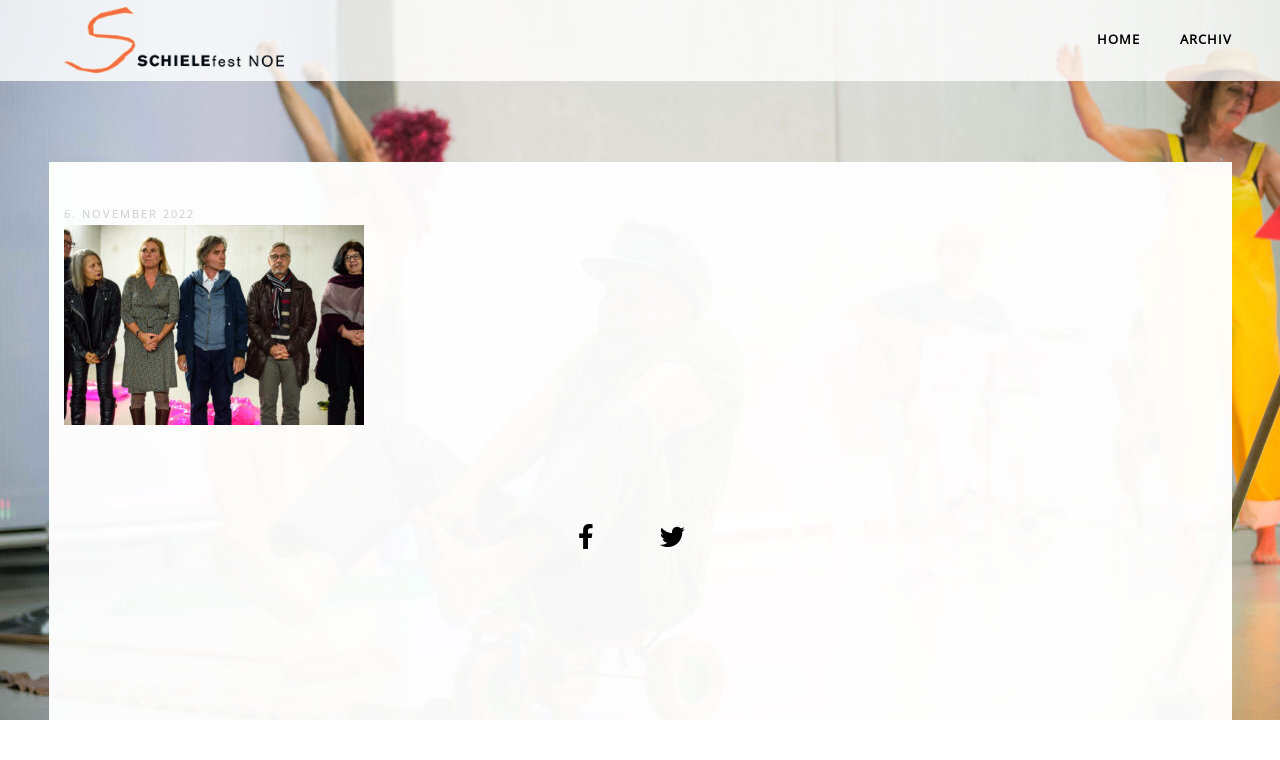

--- FILE ---
content_type: text/html; charset=UTF-8
request_url: https://www.schielefest.org/dc7-0711/
body_size: 9231
content:
<!DOCTYPE html>
<html dir="ltr" lang="de" prefix="og: https://ogp.me/ns#" class="no-js">
	<head>
		<meta charset="UTF-8">
		<meta name="viewport" content="width=device-width,initial-scale=1.0,maximum-scale=1" />
		<link rel="profile" href="http://gmpg.org/xfn/11">
		<title>DC7-0711 | schielefest.org</title>

		<!-- All in One SEO 4.9.3 - aioseo.com -->
	<meta name="robots" content="max-image-preview:large" />
	<meta name="author" content="sash"/>
	<link rel="canonical" href="https://www.schielefest.org/dc7-0711/" />
	<meta name="generator" content="All in One SEO (AIOSEO) 4.9.3" />
		<meta property="og:locale" content="de_DE" />
		<meta property="og:site_name" content="schielefest.org |" />
		<meta property="og:type" content="article" />
		<meta property="og:title" content="DC7-0711 | schielefest.org" />
		<meta property="og:url" content="https://www.schielefest.org/dc7-0711/" />
		<meta property="article:published_time" content="2022-11-06T16:38:48+00:00" />
		<meta property="article:modified_time" content="2022-11-06T16:38:48+00:00" />
		<meta name="twitter:card" content="summary" />
		<meta name="twitter:title" content="DC7-0711 | schielefest.org" />
		<script type="application/ld+json" class="aioseo-schema">
			{"@context":"https:\/\/schema.org","@graph":[{"@type":"BreadcrumbList","@id":"https:\/\/www.schielefest.org\/dc7-0711\/#breadcrumblist","itemListElement":[{"@type":"ListItem","@id":"https:\/\/www.schielefest.org#listItem","position":1,"name":"Home","item":"https:\/\/www.schielefest.org","nextItem":{"@type":"ListItem","@id":"https:\/\/www.schielefest.org\/dc7-0711\/#listItem","name":"DC7-0711"}},{"@type":"ListItem","@id":"https:\/\/www.schielefest.org\/dc7-0711\/#listItem","position":2,"name":"DC7-0711","previousItem":{"@type":"ListItem","@id":"https:\/\/www.schielefest.org#listItem","name":"Home"}}]},{"@type":"ItemPage","@id":"https:\/\/www.schielefest.org\/dc7-0711\/#itempage","url":"https:\/\/www.schielefest.org\/dc7-0711\/","name":"DC7-0711 | schielefest.org","inLanguage":"de-DE","isPartOf":{"@id":"https:\/\/www.schielefest.org\/#website"},"breadcrumb":{"@id":"https:\/\/www.schielefest.org\/dc7-0711\/#breadcrumblist"},"author":{"@id":"https:\/\/www.schielefest.org\/author\/sash\/#author"},"creator":{"@id":"https:\/\/www.schielefest.org\/author\/sash\/#author"},"datePublished":"2022-11-06T17:38:48+01:00","dateModified":"2022-11-06T17:38:48+01:00"},{"@type":"Organization","@id":"https:\/\/www.schielefest.org\/#organization","name":"schielefest.org","url":"https:\/\/www.schielefest.org\/"},{"@type":"Person","@id":"https:\/\/www.schielefest.org\/author\/sash\/#author","url":"https:\/\/www.schielefest.org\/author\/sash\/","name":"sash","image":{"@type":"ImageObject","@id":"https:\/\/www.schielefest.org\/dc7-0711\/#authorImage","url":"https:\/\/secure.gravatar.com\/avatar\/fc79da39fa717a2db5669ce684f723091e25357346fbf29a1e86b331bf3f66e5?s=96&d=mm&r=g","width":96,"height":96,"caption":"sash"}},{"@type":"WebSite","@id":"https:\/\/www.schielefest.org\/#website","url":"https:\/\/www.schielefest.org\/","name":"schielefest.org","inLanguage":"de-DE","publisher":{"@id":"https:\/\/www.schielefest.org\/#organization"}}]}
		</script>
		<!-- All in One SEO -->



<link rel="alternate" type="application/rss+xml" title="schielefest.org &raquo; Feed" href="https://www.schielefest.org/feed/" />
<link rel="alternate" type="application/rss+xml" title="schielefest.org &raquo; Kommentar-Feed" href="https://www.schielefest.org/comments/feed/" />
<link rel="alternate" title="oEmbed (JSON)" type="application/json+oembed" href="https://www.schielefest.org/wp-json/oembed/1.0/embed?url=https%3A%2F%2Fwww.schielefest.org%2Fdc7-0711%2F" />
<link rel="alternate" title="oEmbed (XML)" type="text/xml+oembed" href="https://www.schielefest.org/wp-json/oembed/1.0/embed?url=https%3A%2F%2Fwww.schielefest.org%2Fdc7-0711%2F&#038;format=xml" />
<style id='wp-img-auto-sizes-contain-inline-css' type='text/css'>
img:is([sizes=auto i],[sizes^="auto," i]){contain-intrinsic-size:3000px 1500px}
/*# sourceURL=wp-img-auto-sizes-contain-inline-css */
</style>
<style id='wp-emoji-styles-inline-css' type='text/css'>

	img.wp-smiley, img.emoji {
		display: inline !important;
		border: none !important;
		box-shadow: none !important;
		height: 1em !important;
		width: 1em !important;
		margin: 0 0.07em !important;
		vertical-align: -0.1em !important;
		background: none !important;
		padding: 0 !important;
	}
/*# sourceURL=wp-emoji-styles-inline-css */
</style>
<link rel='stylesheet' id='hcode-animate-style-css' href='https://www.schielefest.org/wp-content/themes/h-code/assets/css/animate.css' type='text/css' media='all' />
<link rel='stylesheet' id='hcode-bootstrap-css' href='https://www.schielefest.org/wp-content/themes/h-code/assets/css/bootstrap.css' type='text/css' media='all' />
<link rel='stylesheet' id='hcode-et-line-icons-style-css' href='https://www.schielefest.org/wp-content/themes/h-code/assets/css/et-line-icons.css' type='text/css' media='all' />
<link rel='stylesheet' id='hcode-font-awesome-style-css' href='https://www.schielefest.org/wp-content/themes/h-code/assets/css/font-awesome.min.css' type='text/css' media='all' />
<link rel='stylesheet' id='hcode-magnific-popup-style-css' href='https://www.schielefest.org/wp-content/themes/h-code/assets/css/magnific-popup.css' type='text/css' media='all' />
<link rel='stylesheet' id='hcode-owl-carousel-style-css' href='https://www.schielefest.org/wp-content/themes/h-code/assets/css/owl.carousel.css' type='text/css' media='all' />
<link rel='stylesheet' id='hcode-owl-transitions-style-css' href='https://www.schielefest.org/wp-content/themes/h-code/assets/css/owl.transitions.css' type='text/css' media='all' />
<link rel='stylesheet' id='hcode-text-effect-style-css' href='https://www.schielefest.org/wp-content/themes/h-code/assets/css/text-effect.css' type='text/css' media='all' />
<link rel='stylesheet' id='hcode-menu-hamburger-style-css' href='https://www.schielefest.org/wp-content/themes/h-code/assets/css/menu-hamburger.css' type='text/css' media='all' />
<link rel='stylesheet' id='hcode-mCustomScrollbar-style-css' href='https://www.schielefest.org/wp-content/themes/h-code/assets/css/jquery.mCustomScrollbar.css' type='text/css' media='all' />
<link rel='stylesheet' id='hcode-parent-style-css' href='https://www.schielefest.org/wp-content/themes/h-code/style.css' type='text/css' media='all' />
<link rel='stylesheet' id='hcode-fonts-css' href='//www.schielefest.org/wp-content/uploads/omgf/hcode-fonts/hcode-fonts.css?ver=1648726346' type='text/css' media='all' />
<link rel='stylesheet' id='hcode-style-css' href='https://www.schielefest.org/wp-content/themes/h-code-child/style.css' type='text/css' media='all' />
<link rel='stylesheet' id='hcode-responsive-style-css' href='https://www.schielefest.org/wp-content/themes/h-code/assets/css/responsive.css' type='text/css' media='all' />
<link rel='stylesheet' id='hcode-extralayers-style-css' href='https://www.schielefest.org/wp-content/themes/h-code/assets/css/extralayers.css' type='text/css' media='all' />
<link rel='stylesheet' id='redux-elusive-icon-css' href='https://www.schielefest.org/wp-content/themes/h-code/lib/admin/ReduxCore/assets/css/vendor/elusive-icons.min.css' type='text/css' media='all' />
<link rel="preload" as="style" href="//www.schielefest.org/wp-content/uploads/omgf/omgf-stylesheet-78/omgf-stylesheet-78.css?ver=1648726346" /><link rel="stylesheet" href="//www.schielefest.org/wp-content/uploads/omgf/omgf-stylesheet-78/omgf-stylesheet-78.css?ver=1648726346" media="print" onload="this.media='all'"><noscript><link rel="stylesheet" href="//www.schielefest.org/wp-content/uploads/omgf/omgf-stylesheet-78/omgf-stylesheet-78.css?ver=1648726346" /></noscript><script type="text/javascript" src="https://www.schielefest.org/wp-includes/js/jquery/jquery.min.js" id="jquery-core-js"></script>
<script type="text/javascript" src="https://www.schielefest.org/wp-includes/js/jquery/jquery-migrate.min.js" id="jquery-migrate-js"></script>
<script type="text/javascript" id="whp6392front.js8305-js-extra">
/* <![CDATA[ */
var whp_local_data = {"add_url":"https://www.schielefest.org/wp-admin/post-new.php?post_type=event","ajaxurl":"https://www.schielefest.org/wp-admin/admin-ajax.php"};
//# sourceURL=whp6392front.js8305-js-extra
/* ]]> */
</script>
<script type="text/javascript" src="https://www.schielefest.org/wp-content/plugins/wp-security-hardening/modules/js/front.js" id="whp6392front.js8305-js"></script>
<link rel="https://api.w.org/" href="https://www.schielefest.org/wp-json/" /><link rel="alternate" title="JSON" type="application/json" href="https://www.schielefest.org/wp-json/wp/v2/media/555" /><link rel="EditURI" type="application/rsd+xml" title="RSD" href="https://www.schielefest.org/xmlrpc.php?rsd" />

<link rel='shortlink' href='https://www.schielefest.org/?p=555' />
        <style type="text/css" id="hcode-background-image-css">body {background-image: url(https://www.schielefest.org/wp-content/uploads/layout/2016_09_10-Schiele-Fest-887-scaled.jpg) !important;background-repeat: no-repeat !important;background-position: 50% 50% !important;-webkit-background-size: cover !important;-moz-background-size: cover !important;-o-background-size: cover !important;background-size: cover !important;background-attachment: fixed !important;}</style>
        <meta name="generator" content="Redux 4.3.16" /><meta name="generator" content="Powered by WPBakery Page Builder - drag and drop page builder for WordPress."/>
<style id="hcode_theme_setting-dynamic-css" title="dynamic-css" class="redux-options-output">body, input, textarea, select, .navbar-nav li.fas a, .navbar-nav li.fa-solid a, .navbar-nav li.far a, .navbar-nav li.fa-regular a, .navbar-nav li.fab a, .navbar-nav li.fa-brands a, .navbar-nav li.fas span,.navbar-nav li.fa-solid span, .navbar-nav li.far span, .navbar-nav li.fa-regular span, .navbar-nav li.fab span, .navbar-nav li.fa-brands span, .navbar-nav li.fas .dropdown-header, .navbar-nav li.fa-solid .dropdown-header, .navbar-nav li.far .dropdown-header, .navbar-nav li.fa-regular .dropdown-header, .navbar-nav li.fab .dropdown-header, .navbar-nav li.fa-brands .dropdown-header, footer ul li.menu-item.fas a, footer ul li.menu-item.far a, footer ul li.menu-item.fa-regular a, footer ul li.menu-item.fab a, footer ul li.menu-item.fa-brands a, .sidebar ul li.menu-item.fas a, .sidebar ul li.menu-item.fa-solid a, .sidebar ul li.menu-item.far a, .sidebar ul li.menu-item.fa-regular a, .sidebar ul li.menu-item.fab a, .sidebar ul li.menu-item.fa-brands a{font-family:"Open Sans";font-display:swap;}.alt-font, .cd-headline span{font-family:Caveat;font-display:swap;}body{line-height:24px;font-size:14px;font-display:swap;}.navbar .navbar-nav > li > a, .search-cart-header .subtitle{font-size:12px;font-display:swap;}.top-cart .fa-shopping-cart, .search-cart-header i{font-size:13px;font-display:swap;}.dropdown-header, .dropdown-menu, .simple-dropdown > ul.dropdown-menu > li a{font-size:12px;font-display:swap;}.pull-menu .navbar-nav .mCSB_container > .menu-item > a, .full-width-pull-menu.navbar .navbar-nav > .menu-item > a,.hamburger-menu3.full-width-pull-menu.navbar .navbar-nav > .menu-item > a,.hamburger-menu3.full-width-pull-menu.navbar .navbar-nav > .menu-item > a.megamenu-right-icon > .fas{font-size:12px;font-display:swap;}.pull-menu .navbar-nav .mCSB_container > .menu-item > .sub-menu > .menu-item > a,.pull-menu .navbar-nav .mCSB_container > .menu-item > .sub-menu > .menu-item > .sub-menu > .menu-item > a,.full-width-pull-menu.navbar .navbar-nav > .menu-item > .sub-menu > .menu-item > a,.full-width-pull-menu.navbar .navbar-nav > .menu-item > .sub-menu > .menu-item > .sub-menu > .menu-item > a,.hamburger-menu3.full-width-pull-menu.navbar .navbar-nav > .menu-item > .sub-menu > .menu-item > a,.hamburger-menu3.full-width-pull-menu.navbar .navbar-nav > .menu-item > .sub-menu > .menu-item > .sub-menu > .menu-item > a,.hamburger-menu3.full-width-pull-menu.navbar .navbar-nav > .menu-item > .sub-menu > .menu-item >  a.megamenu-right-icon > .fas{font-size:12px;font-display:swap;}.hamburger-menu3.full-width-pull-menu-dark .menu-number{font-display:swap;}.navbar .navbar-nav > li > a,.navbar > .nav-header-container .search-cart-header a, .pull-menu .navbar-nav .mCSB_container > .menu-item > a, .full-width-pull-menu.navbar .navbar-nav > .menu-item > a, .hamburger-menu3.full-width-pull-menu.navbar .navbar-nav > .menu-item > a{text-transform:uppercase;font-display:swap;}.navbar > .nav-header-container .dropdown-header,.cart-content ul.cart-list a, .pull-menu .navbar-nav .mCSB_container > .menu-item > .sub-menu > .menu-item > a,.full-width-pull-menu.navbar .navbar-nav > .menu-item > .sub-menu > .menu-item > a,.hamburger-menu3.full-width-pull-menu.navbar .navbar-nav > .menu-item > .sub-menu > .menu-item > a{text-transform:uppercase;font-display:swap;}.dropdown-menu li a,.navbar > .nav-header-container .navbar-nav > li.simple-dropdown > .dropdown-menu li a,.navbar > .nav-header-container .dropdown-menu li a, .pull-menu .navbar-nav .mCSB_container > .menu-item > .sub-menu > .menu-item > .sub-menu > .menu-item > a,.full-width-pull-menu.navbar .navbar-nav > .menu-item > .sub-menu > .menu-item > .sub-menu > .menu-item > a,.hamburger-menu3.full-width-pull-menu.navbar .navbar-nav > .menu-item > .sub-menu > .menu-item > .sub-menu > .menu-item > a{font-display:swap;}h1{font-size:28px;font-display:swap;}h2{font-size:21px;font-display:swap;}h3{font-size:14px;font-display:swap;}h4{font-size:14px;font-display:swap;}h5{font-size:14px;font-display:swap;}h6{font-size:14px;font-display:swap;}h1.section-title{font-size:28px;font-display:swap;}h2.section-title{font-size:21px;font-display:swap;}h3.section-title{font-size:14px;font-display:swap;}h5.section-title{font-size:14px;font-display:swap;}h6.section-title{font-size:14px;font-display:swap;}.text-small{line-height:15px;font-size:11px;font-display:swap;}.text-med{line-height:18px;font-size:14px;font-display:swap;}.text-large{line-height:28px;font-size:21px;font-display:swap;}.text-extra-large{line-height:32px;font-size:28px;font-display:swap;}.title-small{line-height:30px;font-size:21px;font-display:swap;}.title-med{line-height:34px;font-size:28px;font-display:swap;}.title-large{line-height:41px;font-size:28px;font-display:swap;}.title-extra-large{line-height:43px;font-size:39px;font-display:swap;}.page-title h1{font-size:21px;font-display:swap;}.page-title span{font-size:14px;font-display:swap;}.breadcrumb ul li{font-size:14px;font-display:swap;}.breadcrumb ul > li+li:before{font-size:8px;font-display:swap;}.page-title-shop h1{font-size:36px;font-display:swap;}.page-title-small h1{font-size:14px;font-display:swap;}.blog-details-headline{line-height:24px;font-size:18px;font-display:swap;}.standard-post-meta{line-height:23px;font-size:11px;font-display:swap;}.full-width-headline h2{line-height:55px;font-size:40px;font-display:swap;}.full-width-headline .full-width-header-post-meta{line-height:23px;font-size:13px;font-display:swap;}.blog-single-full-width-with-image-slider-headline{line-height:64px;font-size:50px;font-display:swap;}.blog-headline .blog-single-full-width-with-image-slider-meta{line-height:23px;font-size:25px;font-display:swap;}footer .hcode-footer-wrapper, footer .hcode-footer-wrapper h6{font-display:swap;}footer .hcode-footer-wrapper i{font-display:swap;}footer, footer ul li a, .copyright{font-display:swap;}footer .sidebar-title{font-display:swap;}footer .footer-social i{font-display:swap;}.portfolio-archive-page .portfolio-archive-title, .portfolio-archive-page .portfolio-archive-title a{font-display:swap;}.portfolio-archive-page .portfolio-archive-subtitle{font-display:swap;}.bg-blck-overlay{background:rgba(0,0,0,0.85);}.bg-white{background:#FFFFFF;}.bg-yellow{background:#e6af2a;}.bg-deep-yellow{background:#f7f5e7;}.bg-golden-yellow{background:#c3bd86;}.bg-fast-yellow{background:#fdd947;}.bg-dark-gray{background:#252525;}.bg-mid-gray{background:#d4d4d4;}.bg-black{background:#000000;}.bg-green{background:#70bd5b;}.bg-gray{background:#f6f6f6;}.bg-yellow-ochre{background:#997546;}.bg-deep-brown{background:#544441;}.bg-orange{background:#c24742;}.bg-deep-orange{background:#f15a22;}.bg-fast-orange{background:#ff513b;}.bg-pink{background:#c2345f;}.bg-deep-red{background:#e75e50;}.bg-red{background:#d21616;}.bg-deep-pink{background:#e53878;}.bg-light-pink{background:#dc378e;}.bg-fast-pink{background:#ff1a56;}.bg-magenta{background:#d94378;}.bg-light-yellow{background:#f8f7f5;}.bg-dark-green{background:#60a532;}.bg-dark-blue{background:#3273a5;}.bg-violet{background:#6c407e;}.bg-light-gray{background:#f8f7f7;}.bg-light-gray2{background:#f4f4f4;}.bg-light-gray3{background:#fcfcfc;}.bg-slider{background:rgba(27,22,28,0.9);}.wide-separator-line{background:#e5e5e5;}.video-background{background:rgba(67,67,67,0.5);}.overlay-yellow{background:#ffca18;}.overlay-blue{background:#8ac4fe;}.overlay-gray{background:#f4f5f6;}.overlay-green{background:#71f1b9;}.transparent-header.shrink-nav{background:#ffffff;}.dropdown-menu, .simple-dropdown > ul.dropdown-menu > li > ul.mega-sub-menu, .navbar > .nav-header-container .navbar-nav.default-menu-wrapper > li.page_item_has_children .children, .navbar > .nav-header-container .navbar-nav.default-menu-wrapper > li.menu-item-has-children .sub-menu, .navbar > .nav-header-container .navbar-nav.default-menu-wrapper > li.page_item_has_children .children li .children, .navbar > .nav-header-container .navbar-nav.default-menu-wrapper > li.menu-item-has-children .sub-menu li .sub-menu{background:rgba(27,22,28,0.95);}.cart-content{background:rgba(27,22,28,0.95);}.white-header{background:#ffffff;}.white-header.shrink-nav{background:#ffffff;}.white-header .dropdown-menu, .white-header .simple-dropdown > ul.dropdown-menu > li > ul.mega-sub-menu, .navbar.white-header > .nav-header-container .navbar-nav.default-menu-wrapper > li.page_item_has_children .children, .navbar.white-header > .nav-header-container .navbar-nav.default-menu-wrapper > li.menu-item-has-children .sub-menu, .navbar.white-header > .nav-header-container .navbar-nav.default-menu-wrapper > li.page_item_has_children .children li .children, .navbar.white-header > .nav-header-container .navbar-nav.default-menu-wrapper > li.menu-item-has-children .sub-menu li .sub-menu{background:rgba(27,22,28,0.95);}.white-header .search-cart-header .cart-content{background:rgba(27,22,28,0.95);}.static-sticky, header .static-sticky{background:#ffffff;}.static-sticky.shrink-nav, header .static-sticky.shrink-nav{background:#ffffff;}header .static-sticky .dropdown-menu, header .static-sticky .simple-dropdown > ul.dropdown-menu > li > ul.mega-sub-menu, .static-sticky .dropdown-menu, .static-sticky .simple-dropdown > ul.dropdown-menu > li > ul.mega-sub-menu, .navbar.static-sticky > .nav-header-container .navbar-nav.default-menu-wrapper > li.page_item_has_children .children, .navbar.static-sticky > .nav-header-container .navbar-nav.default-menu-wrapper > li.menu-item-has-children .sub-menu, .navbar.static-sticky > .nav-header-container .navbar-nav.default-menu-wrapper > li.page_item_has_children .children li .children, .navbar.static-sticky > .nav-header-container .navbar-nav.default-menu-wrapper > li.menu-item-has-children .sub-menu li .sub-menu{background:rgba(27,22,28,0.95);}header .static-sticky .cart-content, .static-sticky .cart-content{background:rgba(27,22,28,0.95);}.static-sticky-gray, header .static-sticky-gray{background:#f6f6f6;}.static-sticky-gray.shrink-nav, header .static-sticky-gray.shrink-nav{background:#ffffff;}header .static-sticky-gray .dropdown-menu, header .static-sticky-gray .simple-dropdown > ul.dropdown-menu > li > ul.mega-sub-menu, .navbar.static-sticky-gray > .nav-header-container .navbar-nav.default-menu-wrapper > li.page_item_has_children .children, .navbar.static-sticky-gray > .nav-header-container .navbar-nav.default-menu-wrapper > li.menu-item-has-children .sub-menu, .navbar.static-sticky-gray > .nav-header-container .navbar-nav.default-menu-wrapper > li.page_item_has_children .children li .children, .navbar.static-sticky-gray > .nav-header-container .navbar-nav.default-menu-wrapper > li.menu-item-has-children .sub-menu li .sub-menu{background:rgba(27,22,28,0.95);}header .static-sticky-gray .cart-content{background:rgba(27,22,28,0.95);}.nav-dark{background:#000000;}.nav-dark.shrink-nav{background:#000000;}.nav-dark .dropdown-menu, .nav-dark .simple-dropdown > ul.dropdown-menu > li > ul.mega-sub-menu, .navbar.nav-dark > .nav-header-container .navbar-nav.default-menu-wrapper > li.page_item_has_children .children, .navbar.nav-dark > .nav-header-container .navbar-nav.default-menu-wrapper > li.menu-item-has-children .sub-menu, .navbar.nav-dark > .nav-header-container .navbar-nav.default-menu-wrapper > li.page_item_has_children .children li .children, .navbar.nav-dark > .nav-header-container .navbar-nav.default-menu-wrapper > li.menu-item-has-children .sub-menu li .sub-menu{background:rgba(0,0,0,0.9);}.nav-dark .cart-content{background:rgba(0,0,0,0.9);}.nav-dark-transparent{background:rgba(0,0,0,0.8);}.nav-dark-transparent.shrink-nav{background:rgba(0,0,0,0.8);}.nav-dark-transparent .dropdown-menu, .nav-dark-transparent .simple-dropdown > ul.dropdown-menu > li > ul.mega-sub-menu, .navbar.nav-dark-transparent > .nav-header-container .navbar-nav.default-menu-wrapper > li.page_item_has_children .children, .navbar.nav-dark-transparent > .nav-header-container .navbar-nav.default-menu-wrapper > li.menu-item-has-children .sub-menu, .navbar.nav-dark-transparent > .nav-header-container .navbar-nav.default-menu-wrapper > li.page_item_has_children .children li .children, .navbar.nav-dark-transparent > .nav-header-container .navbar-nav.default-menu-wrapper > li.menu-item-has-children .sub-menu li .sub-menu{background:rgba(0,0,0,0.9);}.nav-dark-transparent .cart-content{background:rgba(0,0,0,0.9);}.nav-light-transparent{background:rgba(255,255,255,0.8);}.nav-light-transparent.shrink-nav{background:rgba(255,255,255,0.8);}.nav-light-transparent .dropdown-menu, .nav-light-transparent .simple-dropdown > ul.dropdown-menu > li > ul.mega-sub-menu, .navbar.nav-light-transparent > .nav-header-container .navbar-nav.default-menu-wrapper > li.page_item_has_children .children, .navbar.nav-light-transparent > .nav-header-container .navbar-nav.default-menu-wrapper > li.menu-item-has-children .sub-menu, .navbar.nav-light-transparent > .nav-header-container .navbar-nav.default-menu-wrapper > li.page_item_has_children .children li .children, .navbar.nav-light-transparent > .nav-header-container .navbar-nav.default-menu-wrapper > li.menu-item-has-children .sub-menu li .sub-menu{background:rgba(0,0,0,0.9);}.nav-light-transparent .cart-content{background:rgba(0,0,0,0.9);}.non-sticky{background:#ffffff;}.non-sticky .dropdown-menu, .non-sticky .simple-dropdown > ul.dropdown-menu > li > ul.mega-sub-menu, .navbar.non-sticky > .nav-header-container .navbar-nav.default-menu-wrapper > li.page_item_has_children .children, .navbar.non-sticky > .nav-header-container .navbar-nav.default-menu-wrapper > li.menu-item-has-children .sub-menu, .navbar.non-sticky > .nav-header-container .navbar-nav.default-menu-wrapper > li.page_item_has_children .children li .children, .navbar.non-sticky > .nav-header-container .navbar-nav.default-menu-wrapper > li.menu-item-has-children .sub-menu li .sub-menu{background:rgba(0,0,0,0.9);}.non-sticky .cart-content{background:rgba(0,0,0,0.9);}.hamburger-menu1{background:#000000;}.full-width-pull-menu .menu-wrap{background:#1a1a1a;}.bg-hamburger-menu3{background:#ffffff;}body{color:#000000;}a{color:#000000;}a:hover{color:#f37043;}h1, h2, h3, h4, h5{color:#f37043;}.breadcrumb-white-text a, .breadcrumb-white-text li{color:#FFFFFF;}.breadcrumb-gray-text a, .breadcrumb-gray-text{color:#575757;}i{color:#000000;}.white-text{color:#FFFFFF;}.magenta-text{color:#d94378;}.orange-text{color:#ff513b;}.orange-light-text{color:#ef824c;}.deep-red-text{color:#e75e50;}.red-text{color:#d50f0f;}.black-text{color:#000000;}a.black-text-link, a.black-text-link i, footer ul.list-inline li a{color:#000000;}a.black-text-link:hover, a.black-text-link:hover i, footer ul.list-inline li a:hover{color:#858585;}a.white-text-link, a.white-text-link i{color:#FFFFFF;}a.white-text-link:hover, a.white-text-link:hover i{color:#ababab;}a.gray-text-link, footer ul li a{color:#626262;}a.gray-text-link:hover, footer ul li a:hover{color:#000000;}.yellow-text{color:#e6af2a;}.yellow-text2{color:#fdd947;}.fast-yellow-text{color:#f7d23d;}.pink-text{color:#d9378e;}.light-gray-text{color:#ababab;}.light-gray-text2, .blog-date, .blog-date a{color:#828282;}.deep-gray-text{color:#464646;}.deep-light-gray-text{color:#878787;}.gray-text{color:#7f7f7f;}.dark-gray-text{color:#373737;}.navbar .mobile-accordion-menu, .navbar > .nav-header-container .accordion-menu.mobile-accordion-menu .navbar-collapse{background:#f37043;}.navbar-default .navbar-toggle, .menu-button{background:#f37043;}.navbar-default .navbar-toggle .icon-bar, .menu-button .icon-bar{background:#ffffff;}.top-header-area{background:#000000;}</style><noscript><style> .wpb_animate_when_almost_visible { opacity: 1; }</style></noscript><link rel="shortcut icon" href="" />
<link rel="apple-touch-icon" href="" />
<link rel="apple-touch-icon" sizes="72x72" href="" />
<link rel="apple-touch-icon" sizes="114x114" href="" />
<link rel="apple-touch-icon" sizes="149x149" href="" />
	<link rel='stylesheet' id='whp5691tw-bs4.css-css' href='https://www.schielefest.org/wp-content/plugins/wp-security-hardening/modules/inc/assets/css/tw-bs4.css' type='text/css' media='all' />
<link rel='stylesheet' id='whp3550font-awesome.min.css-css' href='https://www.schielefest.org/wp-content/plugins/wp-security-hardening/modules/inc/fa/css/font-awesome.min.css' type='text/css' media='all' />
<link rel='stylesheet' id='whp8120front.css-css' href='https://www.schielefest.org/wp-content/plugins/wp-security-hardening/modules/css/front.css' type='text/css' media='all' />
</head>
	<body class="attachment wp-singular attachment-template-default single single-attachment postid-555 attachmentid-555 attachment-jpeg wp-theme-h-code wp-child-theme-h-code-child locale-de-de hcode-menu-custom-color wpb-js-composer js-comp-ver-6.2.0 vc_responsive">
	<nav class="navbar navbar-default navbar-fixed-top nav-transparent overlay-nav sticky-nav nav-border-bottom nav-light-transparent hcode-nav-margin  nav-black " data-menu-hover-delay="100" data-offset=0><div class="nav-header-container container"><div class="row"><div class="hcode-header-logo "><a class="logo-light" href="https://www.schielefest.org/"><img alt="schielefest.org" src="https://www.schielefest.org/wp-content/uploads/logos/Schiele_logo_quer_250x75.png" class="logo" data-no-lazy="1" /><img alt="schielefest.org" src="https://www.schielefest.org/wp-content/uploads/logos/Schiele_logo_quer_retina_500x150.png" class="retina-logo" data-no-lazy="1" style="width:250px; max-height:75px;" /></a><a class="logo-dark" href="https://www.schielefest.org/"><img alt="schielefest.org" src="https://www.schielefest.org/wp-content/uploads/logos/Schiele_logo_quer_250x75.png" class="logo" data-no-lazy="1" /><img alt="schielefest.org" src="https://www.schielefest.org/wp-content/uploads/logos/Schiele_logo_quer_retina_500x150.png" class="retina-logo-light" data-no-lazy="1" style="width:250px; max-height:75px;" /></a></div><div class=" menu-right-align accordion-menu"><div class="navbar-header"><button type="button" class="navbar-toggle" data-toggle="collapse" data-target=".navbar-collapse"><span class="sr-only">Toggle navigation</span><span class="icon-bar"></span><span class="icon-bar"></span><span class="icon-bar"></span></button></div><div id="mega-menu" class="navbar-collapse collapse"><ul id="menu-hauptmenue" class="mega-menu-ul nav navbar-nav"><li id="menu-item-19" class="menu-item menu-item-type-post_type menu-item-object-page menu-item-home menu-item-19 menu-first-level simple-dropdown-right dropdown simple-dropdown dropdown-toggle collapsed"><a href="#collapse1" data-redirect-url="https://www.schielefest.org/" data-default-url="#collapse1" class="dropdown-toggle collapsed " data-hover="dropdown" data-toggle="collapse">Home</a></li>
<li id="menu-item-28" class="menu-item menu-item-type-post_type menu-item-object-page menu-item-has-children menu-item-28 menu-first-level simple-dropdown-right dropdown simple-dropdown dropdown-toggle collapsed"><a href="#collapse2" data-redirect-url="https://www.schielefest.org/archiv/" data-default-url="#collapse2" class="dropdown-toggle collapsed " data-hover="dropdown" data-toggle="collapse">Archiv</a><a href="#collapse2" class="dropdown-toggle collapsed megamenu-right-icon" data-hover="dropdown" data-toggle="collapse"><i class="fa-solid fa-angle-down megamenu-mobile-icon"></i></a>
<ul id="collapse2" class="dropdown-menu mega-menu panel-collapse collapse">
	<li id="menu-item-793" class="menu-item menu-item-type-post_type menu-item-object-page menu-item-793 dropdown-toggle collapsed"><a href="https://www.schielefest.org/archiv/2024-23-schielefest/">2024 – 23. SCHIELEfest</a></li>
	<li id="menu-item-698" class="menu-item menu-item-type-post_type menu-item-object-page menu-item-698 dropdown-toggle collapsed"><a href="https://www.schielefest.org/archiv/2023-22-schielefest/">2023 – 22. SCHIELEfest</a></li>
	<li id="menu-item-586" class="menu-item menu-item-type-post_type menu-item-object-page menu-item-586 dropdown-toggle collapsed"><a href="https://www.schielefest.org/archiv/2022-21-schielefest/">2022 – 21. SCHIELEfest</a></li>
	<li id="menu-item-470" class="menu-item menu-item-type-post_type menu-item-object-page menu-item-470 dropdown-toggle collapsed"><a href="https://www.schielefest.org/archiv/2021-20-schielefest/">2021 – 20. SCHIELEfest</a></li>
	<li id="menu-item-338" class="menu-item menu-item-type-post_type menu-item-object-page menu-item-338 dropdown-toggle collapsed"><a href="https://www.schielefest.org/archiv/2020-19-schielefest/">2020 – 19. SCHIELEfest</a></li>
	<li id="menu-item-31" class="menu-item menu-item-type-post_type menu-item-object-page menu-item-31 dropdown-toggle collapsed"><a href="https://www.schielefest.org/archiv/2019-18-schielefest/">2019 – 18. SCHIELEfest</a></li>
	<li id="menu-item-30" class="menu-item menu-item-type-post_type menu-item-object-page menu-item-30 dropdown-toggle collapsed"><a href="https://www.schielefest.org/archiv/2018-17-schielefest/">2018 – 17. SCHIELEfest</a></li>
	<li id="menu-item-29" class="menu-item menu-item-type-post_type menu-item-object-page menu-item-29 dropdown-toggle collapsed"><a href="https://www.schielefest.org/archiv/2017-16-schielefest/">2017 – 16. SCHIELEfest</a></li>
	<li id="menu-item-178" class="menu-item menu-item-type-custom menu-item-object-custom menu-item-178 dropdown-toggle collapsed"><a target="_blank" href="http://archiv.experimentaltheater.com/index.php-id=174.html">2016 – 15. SCHIELEfest</a></li>
	<li id="menu-item-34" class="menu-item menu-item-type-custom menu-item-object-custom menu-item-34 dropdown-toggle collapsed"><a target="_blank" href="http://archiv.experimentaltheater.com/index.php-id=113&#038;L=0.html">2002 – 2015</a></li>
</ul>
</li>
</ul></div></div></div></div></nav><section class="no-padding parent-section post-555 attachment type-attachment status-inherit hentry hide-post-feature-image"><div class="container"><div class="row"><section class="no-padding-bottom">
    <div class="container">
        <div class="row">
            <div class="col-md-12 col-sm-12 col-xs-12">
            <div class="blog-date no-padding-top standard-post-meta"><span class="published">6. November 2022</span><time class="updated display-none" datetime="2022-11-06T17:38:48+01:00">6. November 2022</time></div><div class="no-margin">                </div>
                <div class="blog-details-text entry-content">
                    <p class="attachment"><a href='https://www.schielefest.org/wp-content/uploads/dateien/2022/fotos/station_2/DC7-0711-scaled.jpg'><img fetchpriority="high" decoding="async" width="300" height="200" src="https://www.schielefest.org/wp-content/uploads/dateien/2022/fotos/station_2/DC7-0711-300x200.jpg" class="attachment-medium size-medium" alt="" srcset="https://www.schielefest.org/wp-content/uploads/dateien/2022/fotos/station_2/DC7-0711-300x200.jpg 300w, https://www.schielefest.org/wp-content/uploads/dateien/2022/fotos/station_2/DC7-0711-1024x684.jpg 1024w, https://www.schielefest.org/wp-content/uploads/dateien/2022/fotos/station_2/DC7-0711-768x513.jpg 768w, https://www.schielefest.org/wp-content/uploads/dateien/2022/fotos/station_2/DC7-0711-1536x1025.jpg 1536w, https://www.schielefest.org/wp-content/uploads/dateien/2022/fotos/station_2/DC7-0711-2048x1367.jpg 2048w, https://www.schielefest.org/wp-content/uploads/dateien/2022/fotos/station_2/DC7-0711-81x54.jpg 81w" sizes="(max-width: 300px) 100vw, 300px" /></a></p>
                                                        </div>
                                            
                
                			<div class="text-center padding-four-top padding-four-bottom col-md-12 col-sm-12 col-xs-12 no-padding-lr">
						            <a class="btn social-icon social-icon-large button" href="//www.facebook.com/sharer.php?u=https://www.schielefest.org/dc7-0711/" onclick="window.open(this.href,this.title,'width=500,height=500,top=300px,left=300px'); return false;" rel="nofollow" target="_blank" title="DC7-0711"><i class="fab fa-facebook-f"></i></a>
										            <a class="btn social-icon social-icon-large button" href="//twitter.com/share?url=https://www.schielefest.org/dc7-0711/&amp;text=DC7-0711" onclick="window.open(this.href,this.title,'width=500,height=500,top=300px,left=300px'); return false;" rel="nofollow" target="_blank" title="DC7-0711"><i class="fab fa-twitter"></i></a>
																																				                
		    </div>
			                               
                                            
                                            
                            </div>
        </div>
    </div>
</section><section class="hcode-related-post-wrapper no-padding clear-both"><div class="container"><div class="row"><div class="wpb_column hcode-column-container col-md-12 no-padding"><div class="hcode-divider border-top xs-no-padding-bottom xs-padding-five-top margin-five-top padding-five-bottom"></div></div><div class="col-md-12 col-sm-12 center-col text-center margin-eight no-margin-top xs-padding-ten-top"><h3 class="blog-single-full-width-h3">Related Blogs</h3></div><div class="blog-grid-listing padding-ten-bottom col-md-12 col-sm-12 col-xs-12 no-padding"><div class="post-555 attachment type-attachment status-inherit hentry hide-post-feature-image"><div class="col-md-4 col-sm-4 col-xs-12 blog-listing no-margin-bottom xs-margin-bottom-ten wow fadeInUp" data-wow-duration="300ms"><div class="blog-image"><a href="https://www.schielefest.org/2020/06/26/hallo-welt/"><img src="https://www.schielefest.org/wp-content/themes/h-code/assets/images/no-image-374x234.jpg" width="374" height="234"  alt="No Image" /></a></div><div class="blog-details no-padding hcode-related-blog"><div class="blog-date">Posted by <span class="author vcard"><a class="url fn n" href=https://www.schielefest.org/author/sash/>sash</a></span> | <span class="published">26. Juni 2020</span><time class="updated display-none" datetime="2020-06-26T17:37:07+02:00">26. Juni 2020</time></div><div class="blog-title entry-title"><a href="https://www.schielefest.org/2020/06/26/hallo-welt/">Hallo Welt!</a></div><div class="blog-short-description entry-content">Willkommen bei WordPress. Dies ist dein erster Beitrag. Bearbeite oder lösche ihn und beginne mit dem Schreiben!</div><div class="separator-line bg-black no-margin-lr"></div><div class="related-post-bottom-wrapper"><a href="https://www.schielefest.org/wp-admin/admin-ajax.php?action=process_simple_like&nonce=50c151c3b7&post_id=1&disabled=true&is_comment=0" class="sl-button blog-like sl-button-1" data-nonce="50c151c3b7" data-post-id="1" data-iscomment="0" title="Like"><i class="far fa-heart"></i>436 Likes</a></div></div></div></div></div></div></div></section></div></div></section><footer class="bg-light-gray2 hcode-main-footer">
	<div class="container-fluid bg-dark-gray footer-bottom hcode-footer-bottom"><div class="container"><div class="row margin-three"><div class="col-md-12 col-sm-12 col-xs-12 copyright text-left letter-spacing-1 xs-text-center xs-margin-bottom-one light-gray-text2"><div class="hcode-footer-copyright vertical-align-middle display-inline-block">			<div class="textwidget">© 1998 – <script>new Date().getFullYear()>document.write(new Date().getFullYear());</script> Verein Pro&Contra</div>
		</div> | <a class="privacy-policy-link light-gray-text2 vertical-align-middle" href="https://www.schielefest.org/datenschutzerklaerung/" rel="privacy-policy">Impressum und Datenschutzerklärung</a></div></div></div></div><a class="scrollToTop scrolltotop-position-right" href="javascript:void(0);"><i class="fa-solid fa-angle-up"></i></a></footer>
<script type="speculationrules">
{"prefetch":[{"source":"document","where":{"and":[{"href_matches":"/*"},{"not":{"href_matches":["/wp-*.php","/wp-admin/*","/wp-content/uploads/*","/wp-content/*","/wp-content/plugins/*","/wp-content/themes/h-code-child/*","/wp-content/themes/h-code/*","/*\\?(.+)"]}},{"not":{"selector_matches":"a[rel~=\"nofollow\"]"}},{"not":{"selector_matches":".no-prefetch, .no-prefetch a"}}]},"eagerness":"conservative"}]}
</script>
<script type="text/javascript" src="https://www.schielefest.org/wp-content/themes/h-code/assets/js/modernizr.js" id="hcode-modernizr-js"></script>
<script type="text/javascript" src="https://www.schielefest.org/wp-content/themes/h-code/assets/js/bootstrap.js" id="hcode-bootstrap-js"></script>
<script type="text/javascript" src="https://www.schielefest.org/wp-content/themes/h-code/assets/js/bootstrap-hover-dropdown.js" id="bootstrap-hover-dropdown-js"></script>
<script type="text/javascript" src="https://www.schielefest.org/wp-content/themes/h-code/assets/js/jquery.easing.1.3.js" id="hcode-jquery-easing-js"></script>
<script type="text/javascript" src="https://www.schielefest.org/wp-content/themes/h-code/assets/js/skrollr.min.js" id="hcode-skrollr-js"></script>
<script type="text/javascript" src="https://www.schielefest.org/wp-content/themes/h-code/assets/js/jquery.viewport.mini.js" id="hcode-viewport-js"></script>
<script type="text/javascript" src="https://www.schielefest.org/wp-content/themes/h-code/assets/js/jquery.smooth-scroll.min.js" id="hcode-smooth-scroll-js"></script>
<script type="text/javascript" src="https://www.schielefest.org/wp-content/themes/h-code/assets/js/wow.min.js" id="hcode-wow-js"></script>
<script type="text/javascript" src="https://www.schielefest.org/wp-content/themes/h-code/assets/js/page-scroll.js" id="hcode-page-scroll-js"></script>
<script type="text/javascript" src="https://www.schielefest.org/wp-content/themes/h-code/assets/js/jquery.easypiechart.js" id="hcode-easypiechart-js"></script>
<script type="text/javascript" src="https://www.schielefest.org/wp-content/themes/h-code/assets/js/jquery.parallax.js" id="hcode-parallax-js"></script>
<script type="text/javascript" src="https://www.schielefest.org/wp-content/themes/h-code/assets/js/jquery.isotope.min.js" id="hcode-isotope-js"></script>
<script type="text/javascript" src="https://www.schielefest.org/wp-content/themes/h-code/assets/js/owl.carousel.min.js" id="hcode-owl-carousel-js"></script>
<script type="text/javascript" src="https://www.schielefest.org/wp-content/themes/h-code/assets/js/jquery.magnific-popup.min.js" id="hcode-magnific-popup-js"></script>
<script type="text/javascript" src="https://www.schielefest.org/wp-content/themes/h-code/assets/js/popup-gallery.js" id="hcode-popup-gallery-js"></script>
<script type="text/javascript" src="https://www.schielefest.org/wp-content/themes/h-code/assets/js/jquery.appear.js" id="hcode-appear-scroll-js"></script>
<script type="text/javascript" src="https://www.schielefest.org/wp-content/themes/h-code/assets/js/text-effect.js" id="hcode-text-effect-js"></script>
<script type="text/javascript" src="https://www.schielefest.org/wp-content/themes/h-code/assets/js/jquery.countdown.min.js" id="hcode-counter-js"></script>
<script type="text/javascript" src="https://www.schielefest.org/wp-content/themes/h-code/assets/js/jquery.fitvids.js" id="hcode-fitvids-js"></script>
<script type="text/javascript" src="https://www.schielefest.org/wp-content/themes/h-code/assets/js/imagesloaded.pkgd.min.js" id="hcode-imagesloaded-js"></script>
<script type="text/javascript" src="https://www.schielefest.org/wp-content/themes/h-code/assets/js/jquery.placeholder.min.js" id="hcode-ie-placeholder-js"></script>
<script type="text/javascript" src="https://www.schielefest.org/wp-content/themes/h-code/assets/js/classie.js" id="hcode-classie-js"></script>
<script type="text/javascript" src="https://www.schielefest.org/wp-content/themes/h-code/assets/js/hamburger-menu.js" id="hcode-hamburger-menu-js"></script>
<script type="text/javascript" src="https://www.schielefest.org/wp-content/themes/h-code/assets/js/jquery.mCustomScrollbar.concat.min.js" id="hcode-mcustomscrollbar-js"></script>
<script type="text/javascript" src="https://www.schielefest.org/wp-content/themes/h-code/assets/js/infinite-scroll.js" id="infinite-scroll-js"></script>
<script type="text/javascript" src="https://www.schielefest.org/wp-content/themes/h-code/assets/js/background-srcset.js" id="background-srcset-js"></script>
<script type="text/javascript" id="hcodemain-js-extra">
/* <![CDATA[ */
var hcodeajaxurl = {"ajaxurl":"https://www.schielefest.org/wp-admin/admin-ajax.php","theme_url":"https://www.schielefest.org/wp-content/themes/h-code","loading_image":"https://www.schielefest.org/wp-content/themes/h-code/assets/images/spin.gif"};
var hcode_infinite_scroll_message = {"message":"All Post Loaded"};
var simpleLikes = {"ajaxurl":"https://www.schielefest.org/wp-admin/admin-ajax.php","like":"Like","unlike":"Unlike"};
//# sourceURL=hcodemain-js-extra
/* ]]> */
</script>
<script type="text/javascript" src="https://www.schielefest.org/wp-content/themes/h-code/assets/js/main.js" id="hcodemain-js"></script>
<script id="wp-emoji-settings" type="application/json">
{"baseUrl":"https://s.w.org/images/core/emoji/17.0.2/72x72/","ext":".png","svgUrl":"https://s.w.org/images/core/emoji/17.0.2/svg/","svgExt":".svg","source":{"concatemoji":"https://www.schielefest.org/wp-includes/js/wp-emoji-release.min.js"}}
</script>
<script type="module">
/* <![CDATA[ */
/*! This file is auto-generated */
const a=JSON.parse(document.getElementById("wp-emoji-settings").textContent),o=(window._wpemojiSettings=a,"wpEmojiSettingsSupports"),s=["flag","emoji"];function i(e){try{var t={supportTests:e,timestamp:(new Date).valueOf()};sessionStorage.setItem(o,JSON.stringify(t))}catch(e){}}function c(e,t,n){e.clearRect(0,0,e.canvas.width,e.canvas.height),e.fillText(t,0,0);t=new Uint32Array(e.getImageData(0,0,e.canvas.width,e.canvas.height).data);e.clearRect(0,0,e.canvas.width,e.canvas.height),e.fillText(n,0,0);const a=new Uint32Array(e.getImageData(0,0,e.canvas.width,e.canvas.height).data);return t.every((e,t)=>e===a[t])}function p(e,t){e.clearRect(0,0,e.canvas.width,e.canvas.height),e.fillText(t,0,0);var n=e.getImageData(16,16,1,1);for(let e=0;e<n.data.length;e++)if(0!==n.data[e])return!1;return!0}function u(e,t,n,a){switch(t){case"flag":return n(e,"\ud83c\udff3\ufe0f\u200d\u26a7\ufe0f","\ud83c\udff3\ufe0f\u200b\u26a7\ufe0f")?!1:!n(e,"\ud83c\udde8\ud83c\uddf6","\ud83c\udde8\u200b\ud83c\uddf6")&&!n(e,"\ud83c\udff4\udb40\udc67\udb40\udc62\udb40\udc65\udb40\udc6e\udb40\udc67\udb40\udc7f","\ud83c\udff4\u200b\udb40\udc67\u200b\udb40\udc62\u200b\udb40\udc65\u200b\udb40\udc6e\u200b\udb40\udc67\u200b\udb40\udc7f");case"emoji":return!a(e,"\ud83e\u1fac8")}return!1}function f(e,t,n,a){let r;const o=(r="undefined"!=typeof WorkerGlobalScope&&self instanceof WorkerGlobalScope?new OffscreenCanvas(300,150):document.createElement("canvas")).getContext("2d",{willReadFrequently:!0}),s=(o.textBaseline="top",o.font="600 32px Arial",{});return e.forEach(e=>{s[e]=t(o,e,n,a)}),s}function r(e){var t=document.createElement("script");t.src=e,t.defer=!0,document.head.appendChild(t)}a.supports={everything:!0,everythingExceptFlag:!0},new Promise(t=>{let n=function(){try{var e=JSON.parse(sessionStorage.getItem(o));if("object"==typeof e&&"number"==typeof e.timestamp&&(new Date).valueOf()<e.timestamp+604800&&"object"==typeof e.supportTests)return e.supportTests}catch(e){}return null}();if(!n){if("undefined"!=typeof Worker&&"undefined"!=typeof OffscreenCanvas&&"undefined"!=typeof URL&&URL.createObjectURL&&"undefined"!=typeof Blob)try{var e="postMessage("+f.toString()+"("+[JSON.stringify(s),u.toString(),c.toString(),p.toString()].join(",")+"));",a=new Blob([e],{type:"text/javascript"});const r=new Worker(URL.createObjectURL(a),{name:"wpTestEmojiSupports"});return void(r.onmessage=e=>{i(n=e.data),r.terminate(),t(n)})}catch(e){}i(n=f(s,u,c,p))}t(n)}).then(e=>{for(const n in e)a.supports[n]=e[n],a.supports.everything=a.supports.everything&&a.supports[n],"flag"!==n&&(a.supports.everythingExceptFlag=a.supports.everythingExceptFlag&&a.supports[n]);var t;a.supports.everythingExceptFlag=a.supports.everythingExceptFlag&&!a.supports.flag,a.supports.everything||((t=a.source||{}).concatemoji?r(t.concatemoji):t.wpemoji&&t.twemoji&&(r(t.twemoji),r(t.wpemoji)))});
//# sourceURL=https://www.schielefest.org/wp-includes/js/wp-emoji-loader.min.js
/* ]]> */
</script>
</body>
</html>

--- FILE ---
content_type: text/css
request_url: https://www.schielefest.org/wp-content/uploads/omgf/hcode-fonts/hcode-fonts.css?ver=1648726346
body_size: 198
content:
/**
 * Auto Generated by OMGF
 * @author: Daan van den Bergh
 * @url: https://ffw.press
 */

@font-face {
    font-family: 'Montserrat';
    font-style: normal;
    font-weight: 100;
    font-display: swap;
    src: url('https://www.schielefest.org/wp-content/uploads/omgf/hcode-fonts/montserrat-normal-100.eot');
    src: 
    url('https://www.schielefest.org/wp-content/uploads/omgf/hcode-fonts/montserrat-normal-100.woff2') format('woff2'),
    url('https://www.schielefest.org/wp-content/uploads/omgf/hcode-fonts/montserrat-normal-100.woff') format('woff'),
    url('https://www.schielefest.org/wp-content/uploads/omgf/hcode-fonts/montserrat-normal-100.ttf') format('ttf'),
    url('https://www.schielefest.org/wp-content/uploads/omgf/hcode-fonts/montserrat-normal-100.svg') format('svg');
}
@font-face {
    font-family: 'Montserrat';
    font-style: normal;
    font-weight: 200;
    font-display: swap;
    src: 
    url('https://www.schielefest.org/wp-content/uploads/omgf/hcode-fonts/montserrat-normal-200.woff2') format('woff2'),
    url('https://www.schielefest.org/wp-content/uploads/omgf/hcode-fonts/montserrat-normal-200.woff') format('woff'),
    url('https://www.schielefest.org/wp-content/uploads/omgf/hcode-fonts/montserrat-normal-200.ttf') format('ttf'),
    url('https://www.schielefest.org/wp-content/uploads/omgf/hcode-fonts/montserrat-normal-200.svg') format('svg');
}
@font-face {
    font-family: 'Montserrat';
    font-style: normal;
    font-weight: 300;
    font-display: swap;
    src: 
    url('https://www.schielefest.org/wp-content/uploads/omgf/hcode-fonts/montserrat-normal-300.woff2') format('woff2'),
    url('https://www.schielefest.org/wp-content/uploads/omgf/hcode-fonts/montserrat-normal-300.woff') format('woff'),
    url('https://www.schielefest.org/wp-content/uploads/omgf/hcode-fonts/montserrat-normal-300.ttf') format('ttf'),
    url('https://www.schielefest.org/wp-content/uploads/omgf/hcode-fonts/montserrat-normal-300.svg') format('svg');
}
@font-face {
    font-family: 'Montserrat';
    font-style: normal;
    font-weight: 400;
    font-display: swap;
    src: 
    url('https://www.schielefest.org/wp-content/uploads/omgf/hcode-fonts/montserrat-normal-400.woff2') format('woff2'),
    url('https://www.schielefest.org/wp-content/uploads/omgf/hcode-fonts/montserrat-normal-400.woff') format('woff'),
    url('https://www.schielefest.org/wp-content/uploads/omgf/hcode-fonts/montserrat-normal-400.ttf') format('ttf'),
    url('https://www.schielefest.org/wp-content/uploads/omgf/hcode-fonts/montserrat-normal-400.svg') format('svg');
}
@font-face {
    font-family: 'Montserrat';
    font-style: normal;
    font-weight: 500;
    font-display: swap;
    src: 
    url('https://www.schielefest.org/wp-content/uploads/omgf/hcode-fonts/montserrat-normal-500.woff2') format('woff2'),
    url('https://www.schielefest.org/wp-content/uploads/omgf/hcode-fonts/montserrat-normal-500.woff') format('woff'),
    url('https://www.schielefest.org/wp-content/uploads/omgf/hcode-fonts/montserrat-normal-500.ttf') format('ttf'),
    url('https://www.schielefest.org/wp-content/uploads/omgf/hcode-fonts/montserrat-normal-500.svg') format('svg');
}
@font-face {
    font-family: 'Montserrat';
    font-style: normal;
    font-weight: 600;
    font-display: swap;
    src: 
    url('https://www.schielefest.org/wp-content/uploads/omgf/hcode-fonts/montserrat-normal-600.woff2') format('woff2'),
    url('https://www.schielefest.org/wp-content/uploads/omgf/hcode-fonts/montserrat-normal-600.woff') format('woff'),
    url('https://www.schielefest.org/wp-content/uploads/omgf/hcode-fonts/montserrat-normal-600.ttf') format('ttf'),
    url('https://www.schielefest.org/wp-content/uploads/omgf/hcode-fonts/montserrat-normal-600.svg') format('svg');
}
@font-face {
    font-family: 'Montserrat';
    font-style: normal;
    font-weight: 700;
    font-display: swap;
    src: 
    url('https://www.schielefest.org/wp-content/uploads/omgf/hcode-fonts/montserrat-normal-700.woff2') format('woff2'),
    url('https://www.schielefest.org/wp-content/uploads/omgf/hcode-fonts/montserrat-normal-700.woff') format('woff'),
    url('https://www.schielefest.org/wp-content/uploads/omgf/hcode-fonts/montserrat-normal-700.ttf') format('ttf'),
    url('https://www.schielefest.org/wp-content/uploads/omgf/hcode-fonts/montserrat-normal-700.svg') format('svg');
}
@font-face {
    font-family: 'Montserrat';
    font-style: normal;
    font-weight: 800;
    font-display: swap;
    src: 
    url('https://www.schielefest.org/wp-content/uploads/omgf/hcode-fonts/montserrat-normal-800.woff2') format('woff2'),
    url('https://www.schielefest.org/wp-content/uploads/omgf/hcode-fonts/montserrat-normal-800.woff') format('woff'),
    url('https://www.schielefest.org/wp-content/uploads/omgf/hcode-fonts/montserrat-normal-800.ttf') format('ttf'),
    url('https://www.schielefest.org/wp-content/uploads/omgf/hcode-fonts/montserrat-normal-800.svg') format('svg');
}
@font-face {
    font-family: 'Montserrat';
    font-style: normal;
    font-weight: 900;
    font-display: swap;
    src: 
    url('https://www.schielefest.org/wp-content/uploads/omgf/hcode-fonts/montserrat-normal-900.woff2') format('woff2'),
    url('https://www.schielefest.org/wp-content/uploads/omgf/hcode-fonts/montserrat-normal-900.woff') format('woff'),
    url('https://www.schielefest.org/wp-content/uploads/omgf/hcode-fonts/montserrat-normal-900.ttf') format('ttf'),
    url('https://www.schielefest.org/wp-content/uploads/omgf/hcode-fonts/montserrat-normal-900.svg') format('svg');
}
@font-face {
    font-family: 'Caveat';
    font-style: normal;
    font-weight: 400;
    font-display: swap;
    src: 
    url('https://www.schielefest.org/wp-content/uploads/omgf/hcode-fonts/caveat-normal-400.woff2') format('woff2'),
    url('https://www.schielefest.org/wp-content/uploads/omgf/hcode-fonts/caveat-normal-400.woff') format('woff'),
    url('https://www.schielefest.org/wp-content/uploads/omgf/hcode-fonts/caveat-normal-400.ttf') format('ttf'),
    url('https://www.schielefest.org/wp-content/uploads/omgf/hcode-fonts/caveat-normal-400.svg') format('svg');
}
@font-face {
    font-family: 'Caveat';
    font-style: normal;
    font-weight: 500;
    font-display: swap;
    src: 
    url('https://www.schielefest.org/wp-content/uploads/omgf/hcode-fonts/caveat-normal-500.woff2') format('woff2'),
    url('https://www.schielefest.org/wp-content/uploads/omgf/hcode-fonts/caveat-normal-500.woff') format('woff'),
    url('https://www.schielefest.org/wp-content/uploads/omgf/hcode-fonts/caveat-normal-500.ttf') format('ttf'),
    url('https://www.schielefest.org/wp-content/uploads/omgf/hcode-fonts/caveat-normal-500.svg') format('svg');
}
@font-face {
    font-family: 'Caveat';
    font-style: normal;
    font-weight: 600;
    font-display: swap;
    src: 
    url('https://www.schielefest.org/wp-content/uploads/omgf/hcode-fonts/caveat-normal-600.woff2') format('woff2'),
    url('https://www.schielefest.org/wp-content/uploads/omgf/hcode-fonts/caveat-normal-600.woff') format('woff'),
    url('https://www.schielefest.org/wp-content/uploads/omgf/hcode-fonts/caveat-normal-600.ttf') format('ttf'),
    url('https://www.schielefest.org/wp-content/uploads/omgf/hcode-fonts/caveat-normal-600.svg') format('svg');
}
@font-face {
    font-family: 'Caveat';
    font-style: normal;
    font-weight: 700;
    font-display: swap;
    src: 
    url('https://www.schielefest.org/wp-content/uploads/omgf/hcode-fonts/caveat-normal-700.woff2') format('woff2'),
    url('https://www.schielefest.org/wp-content/uploads/omgf/hcode-fonts/caveat-normal-700.woff') format('woff'),
    url('https://www.schielefest.org/wp-content/uploads/omgf/hcode-fonts/caveat-normal-700.ttf') format('ttf'),
    url('https://www.schielefest.org/wp-content/uploads/omgf/hcode-fonts/caveat-normal-700.svg') format('svg');
}


--- FILE ---
content_type: text/css
request_url: https://www.schielefest.org/wp-content/themes/h-code-child/style.css
body_size: 1495
content:
/*
Theme Name: H-Code Child
Theme URI: http://wpdemos.themezaa.com/h-code
Author: Themezaa
Author URI: http://www.themezaa.com
Description: Child theme for H-Code theme
License: Themeforest Split Licence
License URI: http://themeforest.net/licenses 
Template: h-code
Version: 1.1
Text Domain: h-code-child
*/

.bg-gray {
    opacity:0.97;
}

pre {
    display: block;
    padding: 9.5px;
    margin: 0 0 10px;
    font-size: 13px;
    line-height: 1.42857143;
    color: #333;
	word-break: break-all;
	word-wrap: break-word;
	background-color: transparent;
	border: 0px solid #ccc;
    border-radius: 0;
}

.page-title-small h1
{
	font-size: 39px !important;
	line-height: 120%;
}

.navbar .hcode-header-logo > .logo-dark > .logo, .navbar .hcode-header-logo > .logo-light > .logo {
    max-width: 220px;
}

.navbar .hcode-header-logo, .navbar .accordion-menu, .navbar .search-cart-header {
    padding-right: 0px;
}

.navbar .navbar-nav > li > a, .search-cart-header .subtitle {
    font-size: 13px !important;
}

.parent-section > DIV.container, section.clear-both.no-padding-top DIV.container, DIV.next-previous-project-style2
{
	background-color: rgba(255, 255, 255, 0.97) !important;
	margin-top: 162px;
}

section.clear-both.no-padding-top DIV.container > DIV.row
{
	padding-top: 50px;
}

h1, h2, h3, h4, h5, h6, .h1, .h2, .h3, .h4, .h5, .h6 { line-height: inherit; }

H2, .h2 {margin-bottom: 1rem;}

section {
    padding: 40px 0;
    }

P A, .entry-content LI A, .entry-content H1 A, .entry-content H2 A, .entry-content H3 A {text-decoration: none; border: 0; box-shadow: inset 0 -1px 0 #f37043;}

blockquote footer, blockquote small, blockquote .small {
    font-size: 0.8rem;
    text-transform: none;
}

.sidebar P A { box-shadow: none;}

.entry-content LI FIGURE A {box-shadow: none;}

@media (max-width: 991px) {
	section { padding: 20px 0 0 0 !important; }

}

FORM P, .blog-details-text FORM P {margin-bottom: 0px;}

.portfolio-list-inline .grid li {
	display: inline
    box-sizing: border-box;
    float: left;
    margin: 0;
    width: 100%;
    list-style: none;
}

.border-top {border-color: transparent;}

.sidebar
{
	margin-top: 90px;
	margin-bottom: 40px;
	border-left: 1px #ACACAC solid;
	border-image: linear-gradient(to bottom,rgba(0,0,0,1) 0%, rgba(243,112,67,1) 100%) 25 30 10 20 repeat;
	border-image-repeat: stretch;
	border-width: 1px;
}

A I:hover {
    color: #f37043;
}

@media (max-width: 991px) {
	.sidebar
	{
		margin-top: 70px;
		margin-bottom: 40px;
	}
}

@media (max-width: 767px) {
	.sidebar
	{
		border-left: 1px transparent solid;
		padding-left: 30px;
	}
}

.sidebar .menu A
{
	font-weight: 600;
}
.sidebar .sub-menu A
{
	text-transform: none;
	font-weight: 400;
}
.sidebar .sub-menu {padding-left: 30px;}

.sidebar ul li.current-cat a, .sidebar ul li.current-menu-item a {
    color: #f37043;
}

.sidebar ul li.current-cat a, .sidebar ul li.current-menu-item A + UL LI A {
    color: #333 ;
}

.widget {
    margin-bottom: 18px;
}

.custom-html-widget{
	margin-top: 8px;
    margin-bottom: 28px;
}

H3.widget-title {margin-bottom: 12px;}

.grid-gallery figcaption h3 {
     text-transform: none;
}

.grid-gallery figcaption h3 a, .grid-gallery figcaption h3 {
    letter-spacing: 0px;
    font-weight: 200;
    color: #e3e3e3;
    word-wrap: break-word;
}

.accordion-style2 .panel-title {
    background-color: #f37043;;
	color: #fff;
}

.wpb-js-composer .vc_tta.vc_general .vc_tta-panel-title > a {
    text-transform: uppercase;
}

.wpb-js-composer .vc_tta-color-grey.vc_tta-style-flat .vc_tta-controls-icon::after, .wpb-js-composer .vc_tta-color-grey.vc_tta-style-flat .vc_tta-controls-icon::before {
    border-color: #f37043 !important;
}

.panel-title, .vc_tta-panel-heading H4 {
    font-weight: 600;
}

.white-round-border.white-round-border {
    border-radius: 3%;
    border: 1px solid #CCC;
}

.light-gray-text2, .blog-date, .blog-date a {color: #CCC !important;}

.work-with-title { margin-top: 13px; }

.work-with-title .grid figcaption
{
	background: #e5e2ea;
	padding: 20px 6px 15px 6px;
}
.work-with-title .grid li figcaption h3, .work-with-title .grid figcaption h3 a, .work-with-title .grid li figcaption p {
    color: #000;
}

.work-with-title .grid li:hover figcaption h3, .work-with-title .grid li:hover figcaption h3 a {
    color: #f37043;
}

.grid-gallery {padding-left: 0px;}

.vc_separator.vc_sep_color_grey .vc_sep_line { border-color: #ACACAC !important; }

.thin-separator-line.bg-dark-gray
{
	margin: 1% auto;
	background-color: transparent;
}

.c3rq_quote
{
	font-size: 14px;
	font-weight: 400;
}

.c3rq_author {
    padding-left: 10px;
    text-align: left;
    font-weight: 100;
}

a[href^="mailto"]::before {
    font-family: 'Font Awesome 5 Free';
    font-weight: 400;
    display: inline-block;
    font-size: inherit;
    content: "\f0e0";
    margin-right: .3rem;
}

a[href$=".pdf"]::before {
    font-family: 'Font Awesome 5 Free';
    font-weight: 400;
    display: inline-block;
    font-size: inherit;
    content: "\f1c1";
    margin-right: .3rem;
}

a[href$=".zip"]::before {
    font-family: 'Font Awesome 5 Free';
    font-weight: 400;
    display: inline-block;
    font-size: inherit;
    content: "\f1c6";
    margin-right: .3rem;
}

a[href$=".docx"]::before {
  font-family: 'Font Awesome 5 Free';
  font-weight: 400;
  display: inline-block;
  font-size: inherit;
  content: "\f1c2";
  margin-right: .3rem;
}

--- FILE ---
content_type: text/css
request_url: https://www.schielefest.org/wp-content/themes/h-code/lib/admin/ReduxCore/assets/css/vendor/elusive-icons.min.css
body_size: 3714
content:
/*! Elusive Icons 2.0.0 by @ReduxFramework - http://elusiveicons.com - @reduxframework License - http://elusiveicons.com/license (Font: SIL OFL 1.1, CSS: MIT License) */@font-face{font-family:"Elusive-Icons";src:url("../../fonts/elusiveicons-webfont.eot?v=2.0.0");src:url("../../fonts/elusiveicons-webfont.eot?#iefix&v=2.0.0") format("embedded-opentype"),url("../../fonts/elusiveicons-webfont.woff?v=2.0.0") format("woff"),url("../../fonts/elusiveicons-webfont.ttf?v=2.0.0") format("truetype"),url("../../fonts/elusiveicons-webfont.svg?v=2.0.0#elusiveiconsregular") format("svg");font-weight:normal;font-style:normal}.el{display:inline-block;font:normal normal normal 14px/1 "Elusive-Icons";font-size:inherit;text-rendering:auto;-webkit-font-smoothing:antialiased;-moz-osx-font-smoothing:grayscale;-webkit-transform:translate(0,0);transform:translate(0,0)}.el-lg{font-size:1.33333em;line-height:.75em;vertical-align:-15%}.el-2x{font-size:2em}.el-3x{font-size:3em}.el-4x{font-size:4em}.el-5x{font-size:5em}.el-fw{width:1.28571em;text-align:center}.el-ul{padding-left:0;margin-left:2.14286em;list-style-type:none}.el-ul>li{position:relative}.el-li{position:absolute;left:-2.14286em;width:2.14286em;top:.14286em;text-align:center}.el-li.el-lg{left:-1.85714em}.el-border{padding:.2em .25em .15em;border:solid .08em #eee;border-radius:.1em}.pull-right{float:right}.pull-left{float:left}.el.pull-left{margin-right:.3em}.el.pull-right{margin-left:.3em}.el-spin{-webkit-animation:el-spin 2s infinite linear;animation:el-spin 2s infinite linear}.el-pulse{-webkit-animation:el-spin 1s infinite steps(8);animation:el-spin 1s infinite steps(8)}.el-rotate-90{filter:progid:DXImageTransform.Microsoft.BasicImage(rotation=1);-webkit-transform:rotate(90deg);transform:rotate(90deg)}.el-rotate-180{filter:progid:DXImageTransform.Microsoft.BasicImage(rotation=2);-webkit-transform:rotate(180deg);transform:rotate(180deg)}.el-rotate-270{filter:progid:DXImageTransform.Microsoft.BasicImage(rotation=3);-webkit-transform:rotate(270deg);transform:rotate(270deg)}.el-flip-horizontal{filter:progid:DXImageTransform.Microsoft.BasicImage(rotation=0);-webkit-transform:scale(-1,1);transform:scale(-1,1)}.el-flip-vertical{filter:progid:DXImageTransform.Microsoft.BasicImage(rotation=2);-webkit-transform:scale(1,-1);transform:scale(1,-1)}:root .el-rotate-90,:root .el-rotate-180,:root .el-rotate-270,:root .el-flip-horizontal,:root .el-flip-vertical{-webkit-filter:none;filter:none}.el-stack{position:relative;display:inline-block;width:2em;height:2em;line-height:2em;vertical-align:middle}.el-stack-1x,.el-stack-2x{position:absolute;left:0;width:100%;text-align:center}.el-stack-1x{line-height:inherit}.el-stack-2x{font-size:2em}.el-inverse{color:#fff}.el-icon-address-book-alt::before,.el-address-book-alt::before{content:""}.el-icon-address-book::before,.el-address-book::before{content:""}.el-icon-adjust-alt::before,.el-adjust-alt::before{content:""}.el-icon-adjust::before,.el-adjust::before{content:""}.el-icon-adult::before,.el-adult::before{content:""}.el-icon-align-center::before,.el-align-center::before{content:""}.el-icon-align-justify::before,.el-align-justify::before{content:""}.el-icon-align-left::before,.el-align-left::before{content:""}.el-icon-align-right::before,.el-align-right::before{content:""}.el-icon-arrow-down::before,.el-arrow-down::before{content:""}.el-icon-arrow-left::before,.el-arrow-left::before{content:""}.el-icon-arrow-right::before,.el-arrow-right::before{content:""}.el-icon-arrow-up::before,.el-arrow-up::before{content:""}.el-icon-asl::before,.el-asl::before{content:""}.el-icon-asterisk::before,.el-asterisk::before{content:""}.el-icon-backward::before,.el-backward::before{content:""}.el-icon-ban-circle::before,.el-ban-circle::before{content:""}.el-icon-barcode::before,.el-barcode::before{content:""}.el-icon-behance::before,.el-behance::before{content:""}.el-icon-bell::before,.el-bell::before{content:""}.el-icon-blind::before,.el-blind::before{content:""}.el-icon-blogger::before,.el-blogger::before{content:""}.el-icon-bold::before,.el-bold::before{content:""}.el-icon-book::before,.el-book::before{content:""}.el-icon-bookmark-empty::before,.el-bookmark-empty::before{content:""}.el-icon-bookmark::before,.el-bookmark::before{content:""}.el-icon-brackets::before,.el-brackets::before{content:""}.el-icon-braille::before,.el-braille::before{content:""}.el-icon-briefcase::before,.el-briefcase::before{content:""}.el-icon-broom::before,.el-broom::before{content:""}.el-icon-brush::before,.el-brush::before{content:""}.el-icon-bulb::before,.el-bulb::before{content:""}.el-icon-bullhorn::before,.el-bullhorn::before{content:""}.el-icon-calendar-sign::before,.el-calendar-sign::before{content:""}.el-icon-calendar::before,.el-calendar::before{content:""}.el-icon-camera::before,.el-camera::before{content:""}.el-icon-car::before,.el-car::before{content:""}.el-icon-caret-down::before,.el-caret-down::before{content:""}.el-icon-caret-left::before,.el-caret-left::before{content:""}.el-icon-caret-right::before,.el-caret-right::before{content:""}.el-icon-caret-up::before,.el-caret-up::before{content:""}.el-icon-cc::before,.el-cc::before{content:""}.el-icon-certificate::before,.el-certificate::before{content:""}.el-icon-check-empty::before,.el-check-empty::before{content:""}.el-icon-check::before,.el-check::before{content:""}.el-icon-chevron-down::before,.el-chevron-down::before{content:""}.el-icon-chevron-left::before,.el-chevron-left::before{content:""}.el-icon-chevron-right::before,.el-chevron-right::before{content:""}.el-icon-chevron-up::before,.el-chevron-up::before{content:""}.el-icon-child::before,.el-child::before{content:""}.el-icon-circle-arrow-down::before,.el-circle-arrow-down::before{content:""}.el-icon-circle-arrow-left::before,.el-circle-arrow-left::before{content:""}.el-icon-circle-arrow-right::before,.el-circle-arrow-right::before{content:""}.el-icon-circle-arrow-up::before,.el-circle-arrow-up::before{content:""}.el-icon-cloud-alt::before,.el-cloud-alt::before{content:""}.el-icon-cloud::before,.el-cloud::before{content:""}.el-icon-cog-alt::before,.el-cog-alt::before{content:""}.el-icon-cog::before,.el-cog::before{content:""}.el-icon-cogs::before,.el-cogs::before{content:""}.el-icon-comment-alt::before,.el-comment-alt::before{content:""}.el-icon-comment::before,.el-comment::before{content:""}.el-icon-compass-alt::before,.el-compass-alt::before{content:""}.el-icon-compass::before,.el-compass::before{content:""}.el-icon-credit-card::before,.el-credit-card::before{content:""}.el-icon-css::before,.el-css::before{content:""}.el-icon-dashboard::before,.el-dashboard::before{content:""}.el-icon-delicious::before,.el-delicious::before{content:""}.el-icon-deviantart::before,.el-deviantart::before{content:""}.el-icon-digg::before,.el-digg::before{content:""}.el-icon-download-alt::before,.el-download-alt::before{content:""}.el-icon-download::before,.el-download::before{content:""}.el-icon-dribbble::before,.el-dribbble::before{content:""}.el-icon-edit::before,.el-edit::before{content:""}.el-icon-eject::before,.el-eject::before{content:""}.el-icon-envelope-alt::before,.el-envelope-alt::before{content:""}.el-icon-envelope::before,.el-envelope::before{content:""}.el-icon-error-alt::before,.el-error-alt::before{content:""}.el-icon-error::before,.el-error::before{content:""}.el-icon-eur::before,.el-eur::before{content:""}.el-icon-exclamation-sign::before,.el-exclamation-sign::before{content:""}.el-icon-eye-close::before,.el-eye-close::before{content:""}.el-icon-eye-open::before,.el-eye-open::before{content:""}.el-icon-facebook::before,.el-facebook::before{content:""}.el-icon-facetime-video::before,.el-facetime-video::before{content:""}.el-icon-fast-backward::before,.el-fast-backward::before{content:""}.el-icon-fast-forward::before,.el-fast-forward::before{content:""}.el-icon-female::before,.el-female::before{content:""}.el-icon-file-alt::before,.el-file-alt::before{content:""}.el-icon-file-edit-alt::before,.el-file-edit-alt::before{content:""}.el-icon-file-edit::before,.el-file-edit::before{content:""}.el-icon-file-new-alt::before,.el-file-new-alt::before{content:""}.el-icon-file-new::before,.el-file-new::before{content:""}.el-icon-file::before,.el-file::before{content:""}.el-icon-film::before,.el-film::before{content:""}.el-icon-filter::before,.el-filter::before{content:""}.el-icon-fire::before,.el-fire::before{content:""}.el-icon-flag-alt::before,.el-flag-alt::before{content:""}.el-icon-flag::before,.el-flag::before{content:""}.el-icon-flickr::before,.el-flickr::before{content:""}.el-icon-folder-close::before,.el-folder-close::before{content:""}.el-icon-folder-open::before,.el-folder-open::before{content:""}.el-icon-folder-sign::before,.el-folder-sign::before{content:""}.el-icon-folder::before,.el-folder::before{content:""}.el-icon-font::before,.el-font::before{content:""}.el-icon-fontsize::before,.el-fontsize::before{content:""}.el-icon-fork::before,.el-fork::before{content:""}.el-icon-forward-alt::before,.el-forward-alt::before{content:""}.el-icon-forward::before,.el-forward::before{content:""}.el-icon-foursquare::before,.el-foursquare::before{content:""}.el-icon-friendfeed-rect::before,.el-friendfeed-rect::before{content:""}.el-icon-friendfeed::before,.el-friendfeed::before{content:""}.el-icon-fullscreen::before,.el-fullscreen::before{content:""}.el-icon-gallery::before,.el-gallery::before{content:""}.el-icon-gbp::before,.el-gbp::before{content:""}.el-icon-gift::before,.el-gift::before{content:""}.el-icon-github-text::before,.el-github-text::before{content:""}.el-icon-github::before,.el-github::before{content:""}.el-icon-glass::before,.el-glass::before{content:""}.el-icon-glasses::before,.el-glasses::before{content:""}.el-icon-globe-alt::before,.el-globe-alt::before{content:""}.el-icon-globe::before,.el-globe::before{content:""}.el-icon-googleplus::before,.el-googleplus::before{content:""}.el-icon-graph-alt::before,.el-graph-alt::before{content:""}.el-icon-graph::before,.el-graph::before{content:""}.el-icon-group-alt::before,.el-group-alt::before{content:""}.el-icon-group::before,.el-group::before{content:""}.el-icon-guidedog::before,.el-guidedog::before{content:""}.el-icon-hand-down::before,.el-hand-down::before{content:""}.el-icon-hand-left::before,.el-hand-left::before{content:""}.el-icon-hand-right::before,.el-hand-right::before{content:""}.el-icon-hand-up::before,.el-hand-up::before{content:""}.el-icon-hdd::before,.el-hdd::before{content:""}.el-icon-headphones::before,.el-headphones::before{content:""}.el-icon-hearing-impaired::before,.el-hearing-impaired::before{content:""}.el-icon-heart-alt::before,.el-heart-alt::before{content:""}.el-icon-heart-empty::before,.el-heart-empty::before{content:""}.el-icon-heart::before,.el-heart::before{content:""}.el-icon-home-alt::before,.el-home-alt::before{content:""}.el-icon-home::before,.el-home::before{content:""}.el-icon-hourglass::before,.el-hourglass::before{content:""}.el-icon-idea-alt::before,.el-idea-alt::before{content:""}.el-icon-idea::before,.el-idea::before{content:""}.el-icon-inbox-alt::before,.el-inbox-alt::before{content:""}.el-icon-inbox-box::before,.el-inbox-box::before{content:""}.el-icon-inbox::before,.el-inbox::before{content:""}.el-icon-indent-left::before,.el-indent-left::before{content:""}.el-icon-indent-right::before,.el-indent-right::before{content:""}.el-icon-info-circle::before,.el-info-circle::before{content:""}.el-icon-instagram::before,.el-instagram::before{content:""}.el-icon-iphone-home::before,.el-iphone-home::before{content:""}.el-icon-italic::before,.el-italic::before{content:""}.el-icon-key::before,.el-key::before{content:""}.el-icon-laptop-alt::before,.el-laptop-alt::before{content:""}.el-icon-laptop::before,.el-laptop::before{content:""}.el-icon-lastfm::before,.el-lastfm::before{content:""}.el-icon-leaf::before,.el-leaf::before{content:""}.el-icon-lines::before,.el-lines::before{content:""}.el-icon-link::before,.el-link::before{content:""}.el-icon-linkedin::before,.el-linkedin::before{content:""}.el-icon-list-alt::before,.el-list-alt::before{content:""}.el-icon-list::before,.el-list::before{content:""}.el-icon-livejournal::before,.el-livejournal::before{content:""}.el-icon-lock-alt::before,.el-lock-alt::before{content:""}.el-icon-lock::before,.el-lock::before{content:""}.el-icon-magic::before,.el-magic::before{content:""}.el-icon-magnet::before,.el-magnet::before{content:""}.el-icon-male::before,.el-male::before{content:""}.el-icon-map-marker-alt::before,.el-map-marker-alt::before{content:""}.el-icon-map-marker::before,.el-map-marker::before{content:""}.el-icon-mic-alt::before,.el-mic-alt::before{content:""}.el-icon-mic::before,.el-mic::before{content:""}.el-icon-minus-sign::before,.el-minus-sign::before{content:""}.el-icon-minus::before,.el-minus::before{content:""}.el-icon-move::before,.el-move::before{content:""}.el-icon-music::before,.el-music::before{content:""}.el-icon-myspace::before,.el-myspace::before{content:""}.el-icon-network::before,.el-network::before{content:""}.el-icon-off::before,.el-off::before{content:""}.el-icon-ok-circle::before,.el-ok-circle::before{content:""}.el-icon-ok-sign::before,.el-ok-sign::before{content:""}.el-icon-ok::before,.el-ok::before{content:""}.el-icon-opensource::before,.el-opensource::before{content:""}.el-icon-paper-clip-alt::before,.el-paper-clip-alt::before{content:""}.el-icon-paper-clip::before,.el-paper-clip::before{content:""}.el-icon-path::before,.el-path::before{content:""}.el-icon-pause-alt::before,.el-pause-alt::before{content:""}.el-icon-pause::before,.el-pause::before{content:""}.el-icon-pencil-alt::before,.el-pencil-alt::before{content:""}.el-icon-pencil::before,.el-pencil::before{content:""}.el-icon-person::before,.el-person::before{content:""}.el-icon-phone-alt::before,.el-phone-alt::before{content:""}.el-icon-phone::before,.el-phone::before{content:""}.el-icon-photo-alt::before,.el-photo-alt::before{content:""}.el-icon-photo::before,.el-photo::before{content:""}.el-icon-picasa::before,.el-picasa::before{content:""}.el-icon-picture::before,.el-picture::before{content:""}.el-icon-plane::before,.el-plane::before{content:""}.el-icon-play-alt::before,.el-play-alt::before{content:""}.el-icon-play-circle::before,.el-play-circle::before{content:""}.el-icon-play::before,.el-play::before{content:""}.el-icon-plurk-alt::before,.el-plurk-alt::before{content:""}.el-icon-plurk::before,.el-plurk::before{content:""}.el-icon-plus-sign::before,.el-plus-sign::before{content:""}.el-icon-plus::before,.el-plus::before{content:""}.el-icon-podcast::before,.el-podcast::before{content:""}.el-icon-print::before,.el-print::before{content:""}.el-icon-puzzle::before,.el-puzzle::before{content:""}.el-icon-qrcode::before,.el-qrcode::before{content:""}.el-icon-question-sign::before,.el-question-sign::before{content:""}.el-icon-question::before,.el-question::before{content:""}.el-icon-quote-alt::before,.el-quote-alt::before{content:""}.el-icon-quote-right-alt::before,.el-quote-right-alt::before{content:""}.el-icon-quote-right::before,.el-quote-right::before{content:""}.el-icon-quotes::before,.el-quotes::before{content:""}.el-icon-random::before,.el-random::before{content:""}.el-icon-record::before,.el-record::before{content:""}.el-icon-reddit::before,.el-reddit::before{content:""}.el-icon-redux::before,.el-redux::before{content:""}.el-icon-refresh::before,.el-refresh::before{content:""}.el-icon-remove-circle::before,.el-remove-circle::before{content:""}.el-icon-remove-sign::before,.el-remove-sign::before{content:""}.el-icon-remove::before,.el-remove::before{content:""}.el-icon-repeat-alt::before,.el-repeat-alt::before{content:""}.el-icon-repeat::before,.el-repeat::before{content:""}.el-icon-resize-full::before,.el-resize-full::before{content:""}.el-icon-resize-horizontal::before,.el-resize-horizontal::before{content:""}.el-icon-resize-small::before,.el-resize-small::before{content:""}.el-icon-resize-vertical::before,.el-resize-vertical::before{content:""}.el-icon-return-key::before,.el-return-key::before{content:""}.el-icon-retweet::before,.el-retweet::before{content:""}.el-icon-reverse-alt::before,.el-reverse-alt::before{content:""}.el-icon-road::before,.el-road::before{content:""}.el-icon-rss::before,.el-rss::before{content:""}.el-icon-scissors::before,.el-scissors::before{content:""}.el-icon-screen-alt::before,.el-screen-alt::before{content:""}.el-icon-screen::before,.el-screen::before{content:""}.el-icon-screenshot::before,.el-screenshot::before{content:""}.el-icon-search-alt::before,.el-search-alt::before{content:""}.el-icon-search::before,.el-search::before{content:""}.el-icon-share-alt::before,.el-share-alt::before{content:""}.el-icon-share::before,.el-share::before{content:""}.el-icon-shopping-cart-sign::before,.el-shopping-cart-sign::before{content:""}.el-icon-shopping-cart::before,.el-shopping-cart::before{content:""}.el-icon-shortcode::before,.el-shortcode::before{content:""}.el-icon-signal::before,.el-signal::before{content:""}.el-icon-skype::before,.el-skype::before{content:""}.el-icon-slideshare::before,.el-slideshare::before{content:""}.el-icon-smiley-alt::before,.el-smiley-alt::before{content:""}.el-icon-smiley::before,.el-smiley::before{content:""}.el-icon-soundcloud::before,.el-soundcloud::before{content:""}.el-icon-speaker::before,.el-speaker::before{content:""}.el-icon-spotify::before,.el-spotify::before{content:""}.el-icon-stackoverflow::before,.el-stackoverflow::before{content:""}.el-icon-star-alt::before,.el-star-alt::before{content:""}.el-icon-star-empty::before,.el-star-empty::before{content:""}.el-icon-star::before,.el-star::before{content:""}.el-icon-step-backward::before,.el-step-backward::before{content:""}.el-icon-step-forward::before,.el-step-forward::before{content:""}.el-icon-stop-alt::before,.el-stop-alt::before{content:""}.el-icon-stop::before,.el-stop::before{content:""}.el-icon-stumbleupon::before,.el-stumbleupon::before{content:""}.el-icon-tag::before,.el-tag::before{content:""}.el-icon-tags::before,.el-tags::before{content:""}.el-icon-tasks::before,.el-tasks::before{content:""}.el-icon-text-height::before,.el-text-height::before{content:""}.el-icon-text-width::before,.el-text-width::before{content:""}.el-icon-th-large::before,.el-th-large::before{content:""}.el-icon-th-list::before,.el-th-list::before{content:""}.el-icon-th::before,.el-th::before{content:""}.el-icon-thumbs-down::before,.el-thumbs-down::before{content:""}.el-icon-thumbs-up::before,.el-thumbs-up::before{content:""}.el-icon-time-alt::before,.el-time-alt::before{content:""}.el-icon-time::before,.el-time::before{content:""}.el-icon-tint::before,.el-tint::before{content:""}.el-icon-torso::before,.el-torso::before{content:""}.el-icon-trash-alt::before,.el-trash-alt::before{content:""}.el-icon-trash::before,.el-trash::before{content:""}.el-icon-tumblr::before,.el-tumblr::before{content:""}.el-icon-twitter::before,.el-twitter::before{content:""}.el-icon-universal-access::before,.el-universal-access::before{content:""}.el-icon-unlock-alt::before,.el-unlock-alt::before{content:""}.el-icon-unlock::before,.el-unlock::before{content:""}.el-icon-upload::before,.el-upload::before{content:""}.el-icon-usd::before,.el-usd::before{content:""}.el-icon-user::before,.el-user::before{content:""}.el-icon-viadeo::before,.el-viadeo::before{content:""}.el-icon-video-alt::before,.el-video-alt::before{content:""}.el-icon-video-chat::before,.el-video-chat::before{content:""}.el-icon-video::before,.el-video::before{content:""}.el-icon-view-mode::before,.el-view-mode::before{content:""}.el-icon-vimeo::before,.el-vimeo::before{content:""}.el-icon-vkontakte::before,.el-vkontakte::before{content:""}.el-icon-volume-down::before,.el-volume-down::before{content:""}.el-icon-volume-off::before,.el-volume-off::before{content:""}.el-icon-volume-up::before,.el-volume-up::before{content:""}.el-icon-w3c::before,.el-w3c::before{content:""}.el-icon-warning-sign::before,.el-warning-sign::before{content:""}.el-icon-website-alt::before,.el-website-alt::before{content:""}.el-icon-website::before,.el-website::before{content:""}.el-icon-wheelchair::before,.el-wheelchair::before{content:""}.el-icon-wordpress::before,.el-wordpress::before{content:""}.el-icon-wrench-alt::before,.el-wrench-alt::before{content:""}.el-icon-wrench::before,.el-wrench::before{content:""}.el-icon-youtube::before,.el-youtube::before{content:""}.el-icon-zoom-in::before,.el-zoom-in::before{content:""}.el-icon-zoom-out::before,.el-zoom-out::before{content:""}@-webkit-keyframes el-spin{0%{-webkit-transform:rotate(0);transform:rotate(0)}100%{-webkit-transform:rotate(359deg);transform:rotate(359deg)}}@keyframes el-spin{0%{-webkit-transform:rotate(0);transform:rotate(0)}100%{-webkit-transform:rotate(359deg);transform:rotate(359deg)}}

--- FILE ---
content_type: application/javascript
request_url: https://www.schielefest.org/wp-content/themes/h-code/assets/js/popup-gallery.js
body_size: 2548
content:
/* =================================
 Popup Gallery
 ==================================== */


( function( $ ) {

"use strict";
    function ScrollStop() {
        return false;
    }
    function ScrollStart() {
        return true;
    }

    $(document).ready(function () {
        var isMobile = false;
        if (/Android|webOS|iPhone|iPad|iPod|BlackBerry|IEMobile|Opera Mini/i.test(navigator.userAgent)) {
            isMobile = true;
        }

        /*==============================================================*/
        //Lightbox gallery - START CODE
        /*==============================================================*/
        var lightboxgallerygroups = {};
        $('.lightboxgalleryitem').each(function() {
          var id = $(this).attr('data-group');
          if(!lightboxgallerygroups[id]) {
            lightboxgallerygroups[id] = [];
          } 
          
          lightboxgallerygroups[id].push( this );
        });


        $.each(lightboxgallerygroups, function() {
            $(this).magnificPopup({
                type: 'image',
                closeOnContentClick: true,
                closeBtnInside: false,
                gallery: { enabled:true },
                image: {
                    titleSrc: function (item) {
                        var title = '';
                        var lightbox_caption = '';
                        if( item.el.attr('title') ){
                            title = '<div class="hcode-lightbox-title">'+item.el.attr('title')+'</div>';
                        }
                        if( item.el.attr('lightbox_caption') ){
                            lightbox_caption = '<span class="hcode-lightbox-caption">'+item.el.attr('lightbox_caption')+'</span>';
                        }
                        return title + lightbox_caption;
                    }
                },
                // Remove close on popup bg v1.5
                callbacks: {
                    open: function () {
                        $.magnificPopup.instance.close = function() {
                            if (!isMobile && !$('body').hasClass('hcode-custom-popup-close') ){
                                $.magnificPopup.proto.close.call(this);
                            } else {
                                $( document ).on('click','button.mfp-close', function() {
                                    $.magnificPopup.proto.close.call(this);
                                });
                            }
                        }
                    }
                }
            });
        });
        
        $('.header-search-form').magnificPopup({
            mainClass: 'mfp-fade',
            closeOnBgClick: false,
            preloader: false,
            // for white backgriund
            whitebg: true,
            fixedContentPos: false,
            callbacks: {
                open: function () {
                    setTimeout(function () { $('.search-input').focus(); }, 500);
                    
                    $('#search-header').parent().addClass('search-popup');
                     
                    if (!isMobile) {
                        $('body').addClass('overflow-hidden');
                        document.onmousewheel = ScrollStop;
                    } else {
                        $('body, html').on('touchmove', function(e){
                            e.preventDefault();
                        });
                    }
                    $('#search-header input').on('keydown', function(e) {
                        var $searchval = this.value;
                        $('.main-search input').val($searchval);
                    });
                },
                close: function () {
                    if(!isMobile){
                        $('body').removeClass('overflow-hidden');
                        $('#search-header input[type=text]').each(function (index) {
                            if (index == 0) {
                                $(this).val('');
                                $("#search-header").find("input:eq(" + index + ")").css({ "border": "none", "border-bottom": "2px solid #000" });
                            }
                        });
                        document.onmousewheel = ScrollStart;
                    } else {
                         $('body, html').unbind('touchmove');
                    }
                }
            }
        });
        /*==============================================================*/
        //Lightbox gallery - END CODE
        /*==============================================================*/

        /*==============================================================*/
        //Ajax MagnificPopup For Onepage Portfolio - START CODE
        /*==============================================================*/
        $('.simple-ajax-popup-align-top').magnificPopup({
            type: 'ajax',
            alignTop: true,
            closeOnContentClick: false,
            fixedContentPos: true,
            closeBtnInside: false,
            callbacks: {
                open: function () {
                    // Remove close on popup bg v1.5
                    $.magnificPopup.instance.close = function() {
                        if (!isMobile && !$('body').hasClass('hcode-custom-popup-close') ){
                            $.magnificPopup.proto.close.call(this);
                        } else {
                            $( document ).on('click','button.mfp-close', function() {
                                $.magnificPopup.proto.close.call(this);
                            });
                        }
                    }

                    $( '.wpcf7 > form' ).each( function() {
                        var $form = $( this );   
                        wpcf7.initForm( $form );

                        if ( wpcf7.cached ) {
                            wpcf7.refill( $form );
                        }
                        
                        var url_push = window.location.href,
                        formAction = $form.parent().attr( 'id' );       
                        $form.attr( 'action', url_push + '#' + formAction );
                    });
                },
                ajaxContentAdded: function() {
                    this.content.find('.panel-heading').on('click', function(e) {                    
                        $(this).parent().find(".collapse").collapse('toggle');
                        $(this).parent().toggleClass('active');
                        if( $(this).parent().hasClass('active') ){
                            if ( $(this).parent().parent().hasClass('accordion-style3') || $(this).parent().parent().hasClass('toggles-style2') ) {
                                $(this).parent().find('span.pull-right i').removeClass('fa-angle-down');
                                $(this).parent().find('span.pull-right i').addClass('fa-angle-up');
                                //$(this).parent().find('.panel-title i').removeClass('fa-angle-up');
                            }else{    
                                $(this).parent().find('span.pull-right i').removeClass('fa-plus');
                                $(this).parent().find('span.pull-right i').addClass('fa-minus');
                            }                           
                        } else {
                            if ( $(this).parent().parent().hasClass('accordion-style3') || $(this).parent().parent().hasClass('toggles-style2') ) {
                                $(this).parent().find('span.pull-right i').removeClass('fa-angle-up');
                                $(this).parent().find('span.pull-right i').addClass('fa-angle-down');
                                //$(this).parent().find('.panel-title i').removeClass('fa-angle-up');
                            }else{    
                                $(this).parent().find('span.pull-right i').removeClass('fa-minus');
                                $(this).parent().find('span.pull-right i').addClass('fa-plus');

                            }
                        }
                
                        return false;
                    });
                }
            }
        });
        /*==============================================================*/
        //Ajax MagnificPopup For Onepage Portfolio - END CODE
        /*==============================================================*/

        /*==============================================================*/
        //Ajax MagnificPopup For Menu Link - START CODE
        /*==============================================================*/
        $('.hcode-menu-ajax-popup a').magnificPopup({
            type: 'ajax',
            alignTop: true,
            closeOnContentClick: false,
            fixedContentPos: true,
            closeBtnInside: false,
            callbacks: {
                open: function () {
                    // Remove close on popup bg v1.5
                    $.magnificPopup.instance.close = function() {
                        if (!isMobile && !$('body').hasClass('hcode-custom-popup-close') ){
                            $.magnificPopup.proto.close.call(this);
                        } else {
                            $( document ).on('click','button.mfp-close', function() {
                                $.magnificPopup.proto.close.call(this);
                            });
                        }
                    }

                    $( '.wpcf7 > form' ).each( function() {
                        var $form = $( this );   
                        wpcf7.initForm( $form );

                        if ( wpcf7.cached ) {
                            wpcf7.refill( $form );
                        }

                        var url_push = window.location.href,
                        formAction = $form.parent().attr( 'id' );       
                        $form.attr( 'action', url_push + '#' + formAction );
                    });
                },
                ajaxContentAdded: function() {
                    this.content.find('.panel-heading').on('click', function(e) {                    
                        $(this).parent().find(".collapse").collapse('toggle');
                        $(this).parent().toggleClass('active');
                        if( $(this).parent().hasClass('active') ){
                            if ( $(this).parent().parent().hasClass('accordion-style3') || $(this).parent().parent().hasClass('toggles-style2') ) {
                                $(this).parent().find('span.pull-right i').removeClass('fa-angle-down');
                                $(this).parent().find('span.pull-right i').addClass('fa-angle-up');
                                //$(this).parent().find('.panel-title i').removeClass('fa-angle-up');
                            }else{    
                                $(this).parent().find('span.pull-right i').removeClass('fa-plus');
                                $(this).parent().find('span.pull-right i').addClass('fa-minus');
                            }                           
                        } else {
                            if ( $(this).parent().parent().hasClass('accordion-style3') || $(this).parent().parent().hasClass('toggles-style2') ) {
                                $(this).parent().find('span.pull-right i').removeClass('fa-angle-up');
                                $(this).parent().find('span.pull-right i').addClass('fa-angle-down');
                                //$(this).parent().find('.panel-title i').removeClass('fa-angle-up');
                            }else{    
                                $(this).parent().find('span.pull-right i').removeClass('fa-minus');
                                $(this).parent().find('span.pull-right i').addClass('fa-plus');

                            }
                        }
                
                        return false;
                    });
                }
            }
        });
        /*==============================================================*/
        //Ajax MagnificPopup For Menu Link - END CODE
        /*==============================================================*/


        /*==============================================================*/
        //Video MagnificPopup - START CODE
        /*==============================================================*/
        $('.popup-youtube, .popup-vimeo, .popup-gmaps').magnificPopup({
            disableOn: 700,
            type: 'iframe',
            mainClass: 'mfp-fade',
            removalDelay: 160,
            preloader: false,
            fixedContentPos: false,
            callbacks: {
                open: function () {
                    if (!isMobile)
                        $('body').addClass('overflow-hidden');

                    // Remove close on popup bg v1.5
                    $.magnificPopup.instance.close = function() {
                        if (!isMobile && !$('body').hasClass('hcode-custom-popup-close') ){
                            $.magnificPopup.proto.close.call(this);
                        } else {
                            $( document ).on('click','button.mfp-close', function() {
                                $.magnificPopup.proto.close.call(this);
                            });
                        }
                    }
                },
                close: function () {
                    if (!isMobile)
                        $('body').removeClass('overflow-hidden');
                }
                // e.t.c.
            }
        });
        /*==============================================================*/
        //Video MagnificPopup - END CODE
        /*==============================================================*/

        /*==============================================================*/
        // magnificPopup - START CODE
        /*==============================================================*/
        $('.popup-youtube-landing').magnificPopup({
            disableOn: 700,
            type: 'iframe',
            mainClass: 'mfp-fade',
            removalDelay: 160,
            preloader: false,
            // for black backgriund
            blackbg: true,
            fixedContentPos: false,
            callbacks: {
                open: function () {
                    if (!isMobile)
                        $('body').addClass('overflow-hidden');

                    // Remove close on popup bg v1.5
                    $.magnificPopup.instance.close = function() {
                        if (!isMobile && !$('body').hasClass('hcode-custom-popup-close') ){
                            $.magnificPopup.proto.close.call(this);
                        } else {
                            $( document ).on('click','button.mfp-close', function() {
                                $.magnificPopup.proto.close.call(this);
                            });
                        }
                    }
                },
                close: function () {
                    if (!isMobile)
                        $('body').removeClass('overflow-hidden');
                }
                // e.t.c.
            }
        });
        /*==============================================================*/
        // magnificPopup - END CODE
        /*==============================================================*/

        /*==============================================================*/
        //Single image lightbox - zoom animation - START CODE
        /*==============================================================*/
        $('.image-popup-no-margins').magnificPopup({
            type: 'image',
            closeOnContentClick: true,
            fixedContentPos: true,
            closeBtnInside: false,
            mainClass: 'mfp-no-margins mfp-with-zoom', // class to remove default margin from left and right side
            image: {
                verticalFit: true,
                titleSrc: function (item) {
                        var title = '';
                        var lightbox_caption = '';
                        if( item.el.attr('title') ){
                            title = item.el.attr('title');
                        }
                        if( item.el.attr('lightbox_caption') ){
                            lightbox_caption = '<span class="hcode-lightbox-caption">'+item.el.attr('lightbox_caption')+'</span>';
                        }
                        return title + lightbox_caption;
                }
            },
            zoom: {
                enabled: true,
                duration: 300 // don't foget to change the duration also in CSS
            },
            callbacks: {
                open: function () {
                    // Remove close on popup bg v1.5
                    $.magnificPopup.instance.close = function() {
                        if (!isMobile && !$('body').hasClass('hcode-custom-popup-close') ){
                            $.magnificPopup.proto.close.call(this);
                        } else {
                            $( document ).on('click','button.mfp-close', function() {
                                $.magnificPopup.proto.close.call(this);
                            });
                        }
                    }
                },
            }
        });
        /*==============================================================*/
        //Single image lightbox - zoom animation - END CODE
        /*==============================================================*/

        /*==============================================================*/
        //Single image -  fits horizontally and vertically - START CODE
        /*==============================================================*/
        $('.image-popup-vertical-fit').magnificPopup({
            type: 'image',
            closeOnContentClick: true,
            mainClass: 'mfp-img-mobile',
            closeBtnInside: false,
            image: {
                verticalFit: true,
                titleSrc: function (item) {
                    var title = '';
                    var lightbox_caption = '';
                    if( item.el.attr('title') ){
                        title = item.el.attr('title');
                    }
                    if( item.el.attr('lightbox_caption') ){
                        lightbox_caption = '<span class="hcode-lightbox-caption">'+item.el.attr('lightbox_caption')+'</span>';
                    }
                    return title + lightbox_caption;
                }
            },
            callbacks: {
                open: function () {
                    // Remove close on popup bg v1.5
                    $.magnificPopup.instance.close = function() {
                        if (!isMobile && !$('body').hasClass('hcode-custom-popup-close') ){
                            $.magnificPopup.proto.close.call(this);
                        } else {
                            $( document ).on('click','button.mfp-close', function() {
                                $.magnificPopup.proto.close.call(this);
                            });
                        }
                    }
                },
            }
        });
        /*==============================================================*/
        //Single image -  fits horizontally and vertically - END CODE
        /*==============================================================*/

        /*==============================================================*/
        //Zoom gallery - START CODE
        /*==============================================================*/
        $('.product-zoom-gallery').magnificPopup({
            delegate: 'a',
            type: 'image',
            mainClass: 'mfp-with-zoom mfp-img-mobile',
            closeBtnInside: false,
            image: {
                verticalFit: true,
                titleSrc: function (item) {
                    var title = '';
                    var lightbox_caption = '';
                    if( item.el.attr('title') ){
                        title = item.el.attr('title');
                    }
                    if( item.el.attr('lightbox_caption') ){
                        lightbox_caption = '<span class="hcode-lightbox-caption">'+item.el.attr('lightbox_caption')+'</span>';
                    }
                    return title + lightbox_caption;
                }
            },
            gallery: {
                enabled: true
            },
            callbacks: {
                open: function () {
                    // Remove close on popup bg v1.5
                    $.magnificPopup.instance.close = function() {
                        if (!isMobile && !$('body').hasClass('hcode-custom-popup-close') ){
                            $.magnificPopup.proto.close.call(this);
                        } else {
                            $( document ).on('click','button.mfp-close', function() {
                                $.magnificPopup.proto.close.call(this);
                            });
                        }
                    }
                },
            }
        });
        /*==============================================================*/
        //Zoom gallery - END CODE
        /*==============================================================*/

        /*==============================================================*/
        //Zoom gallery - START CODE
        /*==============================================================*/
        
        var lightboxzoomgallerygroups = {};
        $('.lightboxzoomgalleryitem').each(function() {
          var id = $(this).attr('data-group');
          if(!lightboxzoomgallerygroups[id]) {
            lightboxzoomgallerygroups[id] = [];
          } 
          
          lightboxzoomgallerygroups[id].push( this );
        });


        $.each(lightboxzoomgallerygroups, function() {
            $(this).magnificPopup({
                type: 'image',
                mainClass: 'mfp-with-zoom mfp-img-mobile',
                closeBtnInside: false,
                image: {
                    verticalFit: true,
                    titleSrc: function (item) {
                        var title = '';
                        var lightbox_caption = '';
                        if( item.el.attr('title') ){
                            title = item.el.attr('title');
                        }
                        if( item.el.attr('lightbox_caption') ){
                            lightbox_caption = '<span class="hcode-lightbox-caption">'+item.el.attr('lightbox_caption')+'</span>';
                        }
                        return title + lightbox_caption;
                    }
                },
                gallery: {
                    enabled: true
                },
                zoom: {
                    enabled: true,
                    duration: 300, // don't foget to change the duration also in CSS
                    opener: function (element) {
                        return element.find('img');
                    }
                },
                callbacks: {
                    open: function () {
                        // Remove close on popup bg v1.5
                        $.magnificPopup.instance.close = function() {
                            if (!isMobile && !$('body').hasClass('hcode-custom-popup-close') ){
                                $.magnificPopup.proto.close.call(this);
                            } else {
                                $( document ).on('click','button.mfp-close', function() {
                                    $.magnificPopup.proto.close.call(this);
                                });
                            }
                        }
                    },
                }
            })
        });

        /*==============================================================*/
        //Zoom gallery - END CODE
        /*==============================================================*/

        /*==============================================================*/
        //Popup with form - START CODE
        /*==============================================================*/
        $('.popup-with-form').magnificPopup({
            type: 'inline',
            preloader: false,
            closeBtnInside: true,
            focus: '#name',
            // When elemened is focused, some mobile browsers in some cases zoom in
            // It looks not nice, so we disable it:
            callbacks: {
                beforeOpen: function () {
                    if ($(window).width() < 700) {
                        this.st.focus = false;
                    } else {
                        this.st.focus = '#name';
                    }
                },
                open: function () {
                    // Remove close on popup bg v1.5
                    $.magnificPopup.instance.close = function() {
                        if (!isMobile && !$('body').hasClass('hcode-custom-popup-close') ){
                            $.magnificPopup.proto.close.call(this);
                        } else {
                            $( document ).on('click','button.mfp-close', function() {
                                $.magnificPopup.proto.close.call(this);
                            });
                        }
                    }
                },
            }
        });
        /*==============================================================*/
        //Popup with form - END CODE
        /*==============================================================*/

        /*==============================================================*/
        //Modal popup - START CODE
        /*==============================================================*/
        $('.modal-popup').magnificPopup({
            type: 'inline',
            preloader: false,
            // modal: true,
            blackbg: true,
            callbacks: {
                open: function () {
                    // Remove close on popup bg v1.5
                    $.magnificPopup.instance.close = function() {
                        if (!isMobile && !$('body').hasClass('hcode-custom-popup-close') ){
                            $.magnificPopup.proto.close.call(this);
                        } else {
                            $( document ).on('click','button.mfp-close', function() {
                                $.magnificPopup.proto.close.call(this);
                            });
                        }
                    }
                },
            }
        });
        $(document).on('click', '.popup-modal-dismiss', function (e) {
            e.preventDefault();
            $.magnificPopup.proto.close.call(this);
        });
        /*==============================================================*/
        //Modal popup - END CODE
        /*==============================================================*/

        /*==============================================================*/
        //Modal popup - zoom animation - START CODE
        /*==============================================================*/
        $('.popup-with-zoom-anim').magnificPopup({
            type: 'inline',
            fixedContentPos: false,
            fixedBgPos: true,
            overflowY: 'auto',
            closeBtnInside: true,
            preloader: false,
            midClick: true,
            removalDelay: 300,
            blackbg: true,
            mainClass: 'my-mfp-zoom-in',
            callbacks: {
                open: function () {
                    // Remove close on popup bg v1.5
                    $.magnificPopup.instance.close = function() {
                        if (!isMobile && !$('body').hasClass('hcode-custom-popup-close') ){
                            $.magnificPopup.proto.close.call(this);
                        } else {
                            $( document ).on('click','button.mfp-close', function() {
                                $.magnificPopup.proto.close.call(this);
                            });
                        }
                    }
                },
            }
        });

        $('.popup-with-move-anim').magnificPopup({
            type: 'inline',
            fixedContentPos: false,
            fixedBgPos: true,
            overflowY: 'auto',
            closeBtnInside: true,
            preloader: false,
            midClick: true,
            removalDelay: 300,
            blackbg: true,
            mainClass: 'my-mfp-slide-bottom',
            callbacks: {
                open: function () {
                    // Remove close on popup bg v1.5
                    $.magnificPopup.instance.close = function() {
                        if (!isMobile && !$('body').hasClass('hcode-custom-popup-close') ){
                            $.magnificPopup.proto.close.call(this);
                        } else {
                            $( document ).on('click','button.mfp-close', function() {
                                $.magnificPopup.proto.close.call(this);
                            });
                        }
                    }
                },
            }
        });
        /*==============================================================*/
        //Modal popup - zoom animation - END CODE
        /*==============================================================*/

    });

})( jQuery );